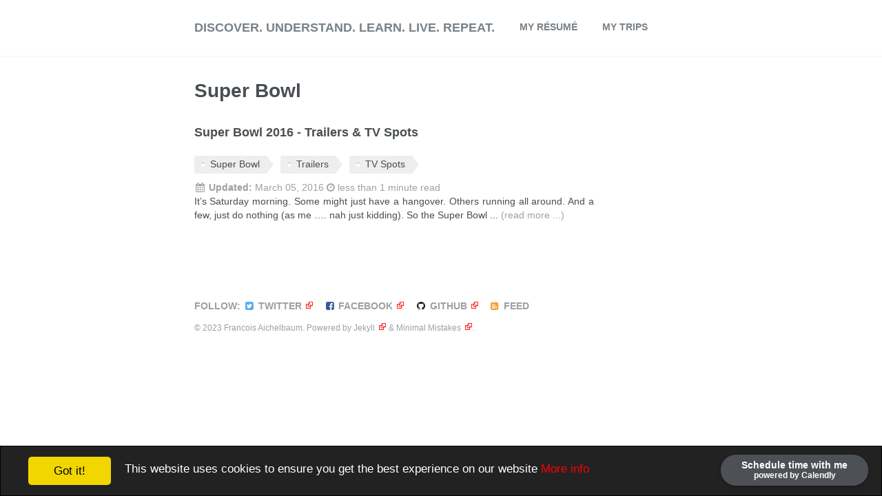

--- FILE ---
content_type: text/html; charset=utf-8
request_url: https://francois.aichelbaum.com/tags/super-bowl/
body_size: 2793
content:
<!doctype html><html lang="en" class="no-js"><head><meta charset="utf-8"><link href="https://francois.aichelbaum.com/atom.xml" type="application/atom+xml" rel="alternate" title="Discover. Understand. Learn. Live. Repeat. Feed"><link rel="preload" href="/images/banner-1024x240.jpg" as="image"> <!-- http://t.co/dKP3o1e --><meta name="HandheldFriendly" content="True"><meta name="MobileOptimized" content="320"><meta name="viewport" content="width=device-width, initial-scale=1.0"><meta name="verification" content="52cf97d708bef4c37636427cc1241814" /> <script> document.documentElement.className = document.documentElement.className.replace(/\bno-js\b/g, '') + ' js '; </script><link rel="shortcut icon" type="image/x-icon" href="/favicon.ico?"><link rel="preload" as="icon" type="image/x-icon" href="/favicon.ico"><link rel="preload" as="style" href="/assets/css/custom.css"><meta http-equiv="cleartype" content="on"> <!-- For all browsers --><link rel="stylesheet" href="assets/site-f0ae51fa1b94b61a9fb9caa17283ac3d.css" media="screen"> <!-- Begin Jekyll SEO tag v2.7.1 --><title>Super Bowl | Discover. Understand. Learn. Live. Repeat.</title><meta name="generator" content="Jekyll v4.2.2" /><meta property="og:title" content="Super Bowl" /><meta name="author" content="Francois Aichelbaum" /><meta property="og:locale" content="en" /><meta name="description" content="I’m Francois Aichelbaum: Life lover, grumpy, techy, traveler. Topics may be about tech, food, trips, media … and do not reflect any of my employers. Do you want to discuss about any of those ? Feel free to reach out." /><meta property="og:description" content="I’m Francois Aichelbaum: Life lover, grumpy, techy, traveler. Topics may be about tech, food, trips, media … and do not reflect any of my employers. Do you want to discuss about any of those ? Feel free to reach out." /><link rel="canonical" href="https://francois.aichelbaum.com/tags/super-bowl/" /><meta property="og:url" content="https://francois.aichelbaum.com/tags/super-bowl/" /><meta property="og:site_name" content="Discover. Understand. Learn. Live. Repeat." /><meta name="twitter:card" content="summary" /><meta property="twitter:title" content="Super Bowl" /><meta name="twitter:site" content="@faichelbaum" /><meta name="twitter:creator" content="@faichelbaum" /><meta property="fb:app_id" content="1292866797408777" /><meta name="google-site-verification" content="4H6YwYgZ2jYFvVnPQmzreN4_-h4na735_VsnXkn63us" /> <script type="application/ld+json"> {"description":"I’m Francois Aichelbaum: Life lover, grumpy, techy, traveler. Topics may be about tech, food, trips, media … and do not reflect any of my employers. Do you want to discuss about any of those ? Feel free to reach out.","author":{"@type":"Person","name":"Francois Aichelbaum"},"@type":"WebPage","url":"https://francois.aichelbaum.com/tags/super-bowl/","headline":"Super Bowl","@context":"https://schema.org"}</script> <!-- End Jekyll SEO tag --> <!-- start custom head snippets --> <!-- insert favicons. use http://realfavicongenerator.net/ --> <!-- end custom head snippets --></head><body> <!--[if lt IE 9]><div class="notice--danger align-center" style="margin: 0;">You are using an <strong>outdated</strong> browser. Please <a href="http://browsehappy.com/">upgrade your browser</a> to improve your experience.</div><![endif]--><div class="masthead"><div class="masthead__inner-wrap"><div class="masthead__menu"><nav id="site-nav" class="greedy-nav"> <button><div class="navicon"></div></button><ul class="visible-links"><li class="masthead__menu-item masthead__menu-item--lg"><a href="https://francois.aichelbaum.com/">Discover. Understand. Learn. Live. Repeat.</a></li><li class="masthead__menu-item"><a href="https://francois.aichelbaum.com/my-resume/">My Résumé</a></li><li class="masthead__menu-item"><a href="https://francois.aichelbaum.com/my-trips/">My trips</a></li></ul><ul class="hidden-links hidden"></ul></nav></div></div></div><div id="main" role="main"><div class="archive"><h1 class="page__title">Super Bowl</h1><div class="list__item"> <a href="https://francois.aichelbaum.com/2016/03/05/super-bowl-2016-trailers-tv-spots"><article class="archive__item" itemscope itemtype="http://schema.org/CreativeWork"><h2 class="archive__item-title" itemprop="headline">Super Bowl 2016 - Trailers &amp; TV Spots</h2><p><ul class="tags"><li><a href="/tags/super-bowl/" class="tag">Super Bowl</a></li><li><a href="/tags/trailers/" class="tag">Trailers</a></li><li><a href="/tags/tv-spots/" class="tag">TV Spots</a></li></ul></p><p class="page__meta"><strong><i class="fa fa-fw fa-calendar" aria-hidden="true"></i> Updated:</strong> <time datetime="2016-03-05T11:42:23+01:00">March 05, 2016</time> <i class="fa fa-clock-o" aria-hidden="true"></i> less than 1 minute read</p><p class="archive__item-excerpt" itemprop="description">It’s Saturday morning. Some might just have a hangover. Others running all around. And a few, just do nothing (as me …. nah just kidding). So the Super Bowl ... <a href="https://francois.aichelbaum.com/2016/03/05/super-bowl-2016-trailers-tv-spots"> <span class='readmore'>(read more ...)</span></a></p></article></a></div></div></div><div class="page__footer"><footer><div class="page__footer-follow"><ul class="social-icons"><li><strong>Follow:</strong></li><li><a href="https://twitter.com/faichelbaum"><i class="fa fa-fw fa-twitter-square" aria-hidden="true"></i> Twitter</a></li><li><a href="https://facebook.com/francois.aichelbaum"><i class="fa fa-fw fa-facebook-square" aria-hidden="true"></i> Facebook</a></li><li><a href="http://github.com/faichelbaum"><i class="fa fa-fw fa-github" aria-hidden="true"></i> GitHub</a></li><li><a href="https://francois.aichelbaum.com/atom.xml"><i class="fa fa-fw fa-rss-square" aria-hidden="true"></i> Feed</a></li></ul></div><div class="page__footer-copyright">&copy; 2023 Francois Aichelbaum. Powered by <a href="http://jekyllrb.com" rel="nofollow">Jekyll</a> &amp; <a href="https://mademistakes.com/work/minimal-mistakes-jekyll-theme/" rel="nofollow">Minimal Mistakes</a>.</div><!-- Calendly badge widget begin --><link href="https://assets.calendly.com/assets/external/widget.css" rel="stylesheet"> <script src="https://assets.calendly.com/assets/external/widget.js" type="text/javascript"></script> <script type="text/javascript">Calendly.initBadgeWidget({ url: 'https://calendly.com/francois-aichelbaum?hide_landing_page_details=1&primary_color=ff0000', text: 'Schedule time with me', color: '#4d5055', textColor: '#ffffff', branding: true });</script> <!-- Calendly badge widget end --> <script> <!-- (function(i,s,o,g,r,a,m){i['GoogleAnalyticsObject']=r;i[r]=i[r]||function(){ (i[r].q=i[r].q||[]).push(arguments)},i[r].l=1*new Date();a=s.createElement(o), m=s.getElementsByTagName(o)[0];a.async=1;a.src=g;m.parentNode.insertBefore(a,m) })(window,document,'script','https://www.google-analytics.com/analytics.js','ga'); ga('create', 'UA-75371630-1', 'auto'); ga('send', 'pageview'); --//> </script></footer></div><script type="text/javascript"> (function(d, t) { var g = d.createElement(t), s = d.getElementsByTagName(t)[0]; g.async = true; g.src = 'https://francois.aichelbaum.com/assets/js/main.min.js'; g.onload = g.onreadystatechange = function() { var rs = this.readyState; if (rs && rs != 'complete' && rs != 'loaded') return; }; s.parentNode.insertBefore(g, s); }(document, 'script')); </script> <!-- start custom footer snippets --> <!-- end custom footer snippets --></body></html>


--- FILE ---
content_type: text/css
request_url: https://francois.aichelbaum.com/assets/site-f0ae51fa1b94b61a9fb9caa17283ac3d.css
body_size: 29423
content:
@charset "UTF-8";a:focus{outline:thin dotted #f89406;outline:5px auto #f89406;outline-offset:-2px}*,*:before,*:after{-moz-box-sizing:border-box;-webkit-box-sizing:border-box;box-sizing:border-box}html{box-sizing:border-box;background-color:#fff;font-size:16px;-webkit-text-size-adjust:100%;-ms-text-size-adjust:100%}@media(min-width:48em){html{font-size:18px}}body{margin:0}::selection{color:#fff;background:#000}article,aside,details,figcaption,figure,footer,header,hgroup,main,nav,section{display:block}audio,canvas,video{display:inline-block;*display:inline;*zoom:1}audio:not([controls]){display:none}a{color:red}a:hover,a:active{outline:0}sub,sup{position:relative;font-size:75%;line-height:0;vertical-align:baseline}sup{top:-0.5em}sub{bottom:-0.25em}img{max-width:100%;width:auto\9;height:auto;vertical-align:middle;border:0;-ms-interpolation-mode:bicubic}#map_canvas img,.google-maps img{max-width:none}button,input,select,textarea{margin:0;font-size:100%;vertical-align:middle}button,input{*overflow:visible;line-height:normal}button::-moz-focus-inner,input::-moz-focus-inner{padding:0;border:0}button,html input[type="button"],input[type="reset"],input[type="submit"]{-webkit-appearance:button;cursor:pointer}label,select,button,input[type="button"],input[type="reset"],input[type="submit"],input[type="radio"],input[type="checkbox"]{cursor:pointer}input[type="search"]{box-sizing:content-box;-webkit-appearance:textfield}input[type="search"]::-webkit-search-decoration,input[type="search"]::-webkit-search-cancel-button{-webkit-appearance:none}textarea{overflow:auto;vertical-align:top}body{margin:0;padding:0;color:#494e52;font-family:-apple-system,".SFNSText-Regular","San Francisco","Roboto","Segoe UI","Helvetica Neue","Lucida Grande",Arial,sans-serif;line-height:1.5}body.overflow--hidden{overflow:hidden}h1,h2,h3,h4,h5,h6{margin:2em 0 .5em;line-height:1.2;font-family:-apple-system,".SFNSText-Regular","San Francisco","Roboto","Segoe UI","Helvetica Neue","Lucida Grande",Arial,sans-serif;font-weight:bold}h1{margin-top:0;font-size:1.563em}h2{font-size:1.25em}h3{font-size:1em}h4{font-size:.75em}h5{font-size:.75em}h6{font-size:.75em}small,.small{font-size:.75em}p{margin-bottom:1.3em}u,ins{text-decoration:none;border-bottom:1px solid #494e52}u a,ins a{color:inherit}del a{color:inherit}p,pre,blockquote,ul,ol,dl,figure,table,fieldset{orphans:3;widows:3}abbr[title],abbr[data-original-title]{text-decoration:none;cursor:help;border-bottom:1px dotted #494e52}blockquote{margin:2em 1em 2em 0;padding-left:1em;padding-right:1em;font-style:italic;border-left:.25em solid #7a8288}blockquote cite{font-style:italic}blockquote cite:before{content:"\2014";padding-right:5px}a:hover,a:active{outline:0}tt,code,kbd,samp,pre{font-family:Monaco,Consolas,"Lucida Console",monospace}pre{overflow-x:auto}p>code,a>code,li>code,figcaption>code,td>code{padding-top:.1rem;padding-bottom:.1rem;font-size:.75em;background:#fafafa;border:1px solid #f2f3f3;border-radius:4px;box-shadow:0 1px 1px rgba(0,0,0,0.125)}p>code:before,p>code:after,a>code:before,a>code:after,li>code:before,li>code:after,figcaption>code:before,figcaption>code:after,td>code:before,td>code:after{letter-spacing:-0.2em;content:"\00a0"}hr{display:block;margin:1em 0;border:0;border-top:1px solid #f2f3f3}ul li,ol li{margin-bottom:.5em}li ul,li ol{margin-top:.5em}figure{display:flex;justify-content:space-between;align-items:flex-start;flex-wrap:wrap;margin:2em 0}figure img,figure iframe,figure .fluid-width-video-wrapper{margin-bottom:1em}figure img{width:100%;border-radius:4px;transition:all .2s ease-in-out}figure>a{display:block}@media(min-width:37.5em){figure.half>a,figure.half>img{width:calc(50% - 0.5em)}}figure.half figcaption{width:100%}@media(min-width:37.5em){figure.third>a,figure.third>img{width:calc(33.3333% - 0.5em)}}figure.third figcaption{width:100%}figcaption{margin-bottom:.5em;color:#777a7d;font-family:Georgia,Times,serif;font-size:.75em}figcaption a{color:inherit;text-decoration:none;border-bottom:1px solid #bdc1c4;transition:all .2s ease-in-out}figcaption a:hover{color:#000;border-bottom-color:#000}svg:not(:root){overflow:hidden}nav ul{margin:0;padding:0}nav li{list-style:none}nav a{text-decoration:none}nav ul li,nav ol li{margin-bottom:0}nav li ul,nav li ol{margin-top:0}b,i,strong,em,blockquote,p,q,span,figure,img,h1,h2,header,input,a,tr,td,form button,input[type="submit"],.btn,#goog-wm-sb,.highlight,.archive__item-teaser{transition:all .2s ease-in-out}.hidden{display:none;visibility:hidden}.load{display:none}.transparent{opacity:0}.visually-hidden,.screen-reader-text,.screen-reader-text span,.screen-reader-shortcut{position:absolute !important;clip:rect(1px,1px,1px,1px);height:1px !important;width:1px !important;border:0 !important;overflow:hidden}body:hover .visually-hidden a,body:hover .visually-hidden input,body:hover .visually-hidden button{display:none !important}.screen-reader-text:focus,.screen-reader-shortcut:focus{clip:auto !important;height:auto !important;width:auto !important;display:block;font-size:1em;font-weight:bold;padding:15px 23px 14px;background:#fff;z-index:100000;text-decoration:none;box-shadow:0 0 2px 2px rgba(0,0,0,0.6)}.skip-link{position:fixed;z-index:20;margin:0;font-family:-apple-system,".SFNSText-Regular","San Francisco","Roboto","Segoe UI","Helvetica Neue","Lucida Grande",Arial,sans-serif;white-space:nowrap}.skip-link li{height:0;width:0;list-style:none}.text-left{text-align:left}.text-center{text-align:center}.text-right{text-align:right}.text-justify{text-align:justify}.text-nowrap{white-space:nowrap}.cf{clear:both}.wrapper{max-width:1024px;margin-left:auto;margin-right:auto}.wrapper:after{content:" ";display:block;clear:both}.align-left{display:block;margin-left:auto;margin-right:auto}@media(min-width:37.5em){.align-left{float:left;margin-right:1em}}.align-right{display:block;margin-left:auto;margin-right:auto}@media(min-width:37.5em){.align-right{float:right;margin-left:1em}}.align-center{display:block;margin-left:auto;margin-right:auto}@media(min-width:64em){.full{margin-right:-19.49153% !important}}.icon{display:inline-block;fill:currentColor;width:1em;height:1.1em;line-height:1;position:relative;top:-0.1em;vertical-align:middle}.social-icons .fa{color:#000}.social-icons .fa-behance,.social-icons .fa-behance-square{color:#1769ff}.social-icons .fa-dribbble{color:#ea4c89}.social-icons .fa-facebook,.social-icons .fa-facebook-square{color:#3b5998}.social-icons .fa-twitter,.social-icons .fa-twitter-square{color:#55acee}.social-icons .fa-flickr{color:#ff0084}.social-icons .fa-foursquare{color:#0072b1}.social-icons .fa-github,.social-icons .fa-github-alt,.social-icons .fa-github-square{color:#171516}.social-icons .fa-google-plus,.social-icons .fa-google-plus-square{color:#dd4b39}.social-icons .fa-instagram{color:#517fa4}.social-icons .fa-lastfm,.social-icons .fa-lastfm-square{color:#d51007}.social-icons .fa-linkedin,.social-icons .fa-linkedin-square{color:#007bb6}.social-icons .fa-pinterest,.social-icons .fa-pinterest-p,.social-icons .fa-pinterest-square{color:#cb2027}.social-icons .fa-rss,.social-icons .fa-rss-square{color:#fa9b39}.social-icons .fa-soundcloud{color:#f30}.social-icons .fa-stack-exchange,.social-icons .fa-stack-overflow{color:#fe7a15}.social-icons .fa-tumblr,.social-icons .fa-tumblr-square{color:#32506d}.social-icons .fa-twitter,.social-icons .fa-twitter-square{color:#55acee}.social-icons .fa-vimeo,.social-icons .fa-vimeo-square{color:#1ab7ea}.social-icons .fa-vine{color:#00bf8f}.social-icons .fa-youtube,.social-icons .fa-youtube-square,.social-icons .fa-youtube-play{color:#b00}.social-icons .fa-xing,.social-icons .fa-xing-square{color:#006567}.navicon{position:relative;width:28px;height:4px;background:#fff;margin:auto;transition:.3s}.navicon:before,.navicon:after{content:"";position:absolute;left:0;width:28px;height:4px;background:#fff;transition:.3s}.navicon:before{top:-8px}.navicon:after{bottom:-8px}.close .navicon{background:transparent}.close .navicon:before,.close .navicon:after{transform-origin:50% 50%;top:0;width:28px}.close .navicon:before{transform:rotate3d(0,0,1,45deg)}.close .navicon:after{transform:rotate3d(0,0,1,-45deg)}@media(min-width:64em){.sticky{clear:both;position:-webkit-sticky;position:sticky;top:2em}.sticky::after{clear:both;content:"";display:table}.sticky>*{display:block}}.well{min-height:20px;padding:19px;margin-bottom:20px;background-color:#f5f5f5;border:1px solid #e3e3e3;border-radius:4px;box-shadow:inset 0 1px 1px rgba(0,0,0,0.05)}.footnote{color:#9ba1a6;text-decoration:none}.footnotes{color:#9ba1a6}.footnotes ol,.footnotes li,.footnotes p{margin-bottom:0;font-size:.75em}a.reversefootnote{color:#7a8288;text-decoration:none}a.reversefootnote:hover{text-decoration:underline}@keyframes intro{0%{opacity:0}100%{opacity:1}}table{margin-bottom:1em;width:100%;font-family:-apple-system,".SFNSText-Regular","San Francisco","Roboto","Segoe UI","Helvetica Neue","Lucida Grande",Arial,sans-serif;font-size:.75em;border-collapse:collapse;border:1px solid #bdc1c4}table+table{margin-top:1em}thead{background-color:#f2f3f3;border-bottom:1px solid #bdc1c4}th{padding:.5em;font-weight:bold;text-align:left;border-right:1px solid #bdc1c4}td{padding:.5em;border-bottom:1px solid #bdc1c4;border-right:1px solid #bdc1c4}tr,td,th{vertical-align:middle}.btn,#goog-wm-sb{display:inline-block;margin-bottom:.25em;padding:.5em 1em;color:#fff !important;font-family:-apple-system,".SFNSText-Regular","San Francisco","Roboto","Segoe UI","Helvetica Neue","Lucida Grande",Arial,sans-serif;font-size:.75em;font-weight:bold;text-align:center;text-decoration:none;background-color:#7a8288;border:0 !important;border-radius:4px;cursor:pointer}.btn:hover,#goog-wm-sb:hover{background-color:#333}.btn .icon,#goog-wm-sb .icon{margin-right:.5em}.btn .icon+.hidden,#goog-wm-sb .icon+.hidden{margin-left:-0.5em}.btn--block{display:block;width:100%}.btn--block+.btn--block{margin-top:.25em}.btn--inverse{color:#7a8288 !important;border:1px solid #bdc1c4 !important;background-color:#fff}.btn--inverse:hover{color:#fff !important;border-color:#7a8288}.btn--light-outline{border:1px solid #fff !important;background-color:transparent}.btn--info{background-color:#52adc8}.btn--info:hover{background-color:#428aa0}.btn--warning{background-color:#f89406}.btn--warning:hover{background-color:#c67605}.btn--success{background-color:#62c462}.btn--success:hover{background-color:#4e9d4e}.btn--danger{background-color:#ee5f5b}.btn--danger:hover{background-color:#be4c49}.btn--disabled{pointer-events:none;cursor:not-allowed;filter:alpha(opacity=65);-webkit-box-shadow:none;box-shadow:none;opacity:.65}.btn--facebook{background-color:#3b5998}.btn--facebook:hover{background-color:#2f477a}.btn--twitter{background-color:#55acee}.btn--twitter:hover{background-color:#448abe}.btn--google-plus{background-color:#dd4b39}.btn--google-plus:hover{background-color:#b13c2e}.btn--linkedin{background-color:#007bb6}.btn--linkedin:hover{background-color:#006292}.btn--x-large{font-size:1.25em}.btn--large{font-size:1em}.btn--small{font-size:.6875em}.notice{margin:2em 0 !important;padding:1em;font-family:-apple-system,".SFNSText-Regular","San Francisco","Roboto","Segoe UI","Helvetica Neue","Lucida Grande",Arial,sans-serif;font-size:.75em !important;text-indent:initial;background-color:#f8f9f9;border-radius:4px;box-shadow:0 1px 1px rgba(189,193,196,0.25)}.notice h4{margin-top:0 !important;margin-bottom:.75em}.page__content .notice h4{margin-bottom:0;font-size:1em}.notice p:last-child{margin-bottom:0 !important}.notice h4+p{margin-top:0;padding-top:0}.notice a{color:#bdc1c4}.notice a:hover{color:#717476}.notice code{background-color:#fcfcfc}.notice ul:last-child{margin-bottom:0}.notice--primary{margin:2em 0 !important;padding:1em;font-family:-apple-system,".SFNSText-Regular","San Francisco","Roboto","Segoe UI","Helvetica Neue","Lucida Grande",Arial,sans-serif;font-size:.75em !important;text-indent:initial;background-color:#f2f3f3;border-radius:4px;box-shadow:0 1px 1px rgba(122,130,136,0.25)}.notice--primary h4{margin-top:0 !important;margin-bottom:.75em}.page__content .notice--primary h4{margin-bottom:0;font-size:1em}.notice--primary p:last-child{margin-bottom:0 !important}.notice--primary h4+p{margin-top:0;padding-top:0}.notice--primary a{color:#7a8288}.notice--primary a:hover{color:#494e52}.notice--primary code{background-color:#f8f9f9}.notice--primary ul:last-child{margin-bottom:0}.notice--info{margin:2em 0 !important;padding:1em;font-family:-apple-system,".SFNSText-Regular","San Francisco","Roboto","Segoe UI","Helvetica Neue","Lucida Grande",Arial,sans-serif;font-size:.75em !important;text-indent:initial;background-color:#eef7fa;border-radius:4px;box-shadow:0 1px 1px rgba(82,173,200,0.25)}.notice--info h4{margin-top:0 !important;margin-bottom:.75em}.page__content .notice--info h4{margin-bottom:0;font-size:1em}.notice--info p:last-child{margin-bottom:0 !important}.notice--info h4+p{margin-top:0;padding-top:0}.notice--info a{color:#52adc8}.notice--info a:hover{color:#316878}.notice--info code{background-color:#f6fbfc}.notice--info ul:last-child{margin-bottom:0}.notice--warning{margin:2em 0 !important;padding:1em;font-family:-apple-system,".SFNSText-Regular","San Francisco","Roboto","Segoe UI","Helvetica Neue","Lucida Grande",Arial,sans-serif;font-size:.75em !important;text-indent:initial;background-color:#fef4e6;border-radius:4px;box-shadow:0 1px 1px rgba(248,148,6,0.25)}.notice--warning h4{margin-top:0 !important;margin-bottom:.75em}.page__content .notice--warning h4{margin-bottom:0;font-size:1em}.notice--warning p:last-child{margin-bottom:0 !important}.notice--warning h4+p{margin-top:0;padding-top:0}.notice--warning a{color:#f89406}.notice--warning a:hover{color:#955904}.notice--warning code{background-color:#fffaf3}.notice--warning ul:last-child{margin-bottom:0}.notice--success{margin:2em 0 !important;padding:1em;font-family:-apple-system,".SFNSText-Regular","San Francisco","Roboto","Segoe UI","Helvetica Neue","Lucida Grande",Arial,sans-serif;font-size:.75em !important;text-indent:initial;background-color:#eff9ef;border-radius:4px;box-shadow:0 1px 1px rgba(98,196,98,0.25)}.notice--success h4{margin-top:0 !important;margin-bottom:.75em}.page__content .notice--success h4{margin-bottom:0;font-size:1em}.notice--success p:last-child{margin-bottom:0 !important}.notice--success h4+p{margin-top:0;padding-top:0}.notice--success a{color:#62c462}.notice--success a:hover{color:#3b763b}.notice--success code{background-color:#f7fcf7}.notice--success ul:last-child{margin-bottom:0}.notice--danger{margin:2em 0 !important;padding:1em;font-family:-apple-system,".SFNSText-Regular","San Francisco","Roboto","Segoe UI","Helvetica Neue","Lucida Grande",Arial,sans-serif;font-size:.75em !important;text-indent:initial;background-color:#fdefef;border-radius:4px;box-shadow:0 1px 1px rgba(238,95,91,0.25)}.notice--danger h4{margin-top:0 !important;margin-bottom:.75em}.page__content .notice--danger h4{margin-bottom:0;font-size:1em}.notice--danger p:last-child{margin-bottom:0 !important}.notice--danger h4+p{margin-top:0;padding-top:0}.notice--danger a{color:#ee5f5b}.notice--danger a:hover{color:#8f3937}.notice--danger code{background-color:#fef7f7}.notice--danger ul:last-child{margin-bottom:0}.masthead{position:relative;border-bottom:1px solid #f2f3f3;animation:intro .3s both;animation-delay:.15s;z-index:20}.masthead__inner-wrap{max-width:1024px;margin-left:auto;margin-right:auto;clear:both;padding:1em 1em 1em;font-family:-apple-system,".SFNSText-Regular","San Francisco","Roboto","Segoe UI","Helvetica Neue","Lucida Grande",Arial,sans-serif;font-weight:700;text-transform:uppercase}.masthead__inner-wrap:after{content:" ";display:block;clear:both}.masthead__inner-wrap::after{clear:both;content:"";display:table}@media(min-width:80em){.masthead__inner-wrap{max-width:1280px}}.masthead__inner-wrap nav{z-index:10}.masthead__inner-wrap a{text-decoration:none}@media(min-width:64em){.masthead__menu{padding-left:21.18644%}}.masthead__menu ul{margin:0;padding:0;clear:both;list-style-type:none}.masthead__menu-item{display:block;list-style-type:none;font-size:.75em;white-space:nowrap}.masthead__menu-item--lg{font-size:1em}.breadcrumbs{max-width:1024px;margin-left:auto;margin-right:auto;clear:both;margin:0 auto;padding-left:2em;padding-right:2em;font-family:-apple-system,".SFNSText-Regular","San Francisco","Roboto","Segoe UI","Helvetica Neue","Lucida Grande",Arial,sans-serif;animation:intro .3s both;animation-delay:.30s}.breadcrumbs:after{content:" ";display:block;clear:both}.breadcrumbs::after{clear:both;content:"";display:table}@media(min-width:64em){.breadcrumbs{padding-left:1em;padding-right:1em}}@media(min-width:80em){.breadcrumbs{max-width:1280px}}.breadcrumbs ol{padding:0;list-style:none;font-size:.75em}@media(min-width:64em){.breadcrumbs ol{width:83.05085%;float:right;margin-right:0}}@media(min-width:80em){.breadcrumbs ol{padding-left:4.23729%}}.breadcrumbs li{display:inline}.breadcrumbs .current{font-weight:bold}.pagination{clear:both;width:100%;float:left;margin-left:0;margin-right:0;clear:both;margin-top:1em;padding-top:1em}.pagination::after{clear:both;content:"";display:table}.pagination ul{margin:0;padding:0;list-style-type:none;font-family:-apple-system,".SFNSText-Regular","San Francisco","Roboto","Segoe UI","Helvetica Neue","Lucida Grande",Arial,sans-serif}.pagination li{display:block;float:left;margin-left:-1px}.pagination li a{margin-bottom:.25em;padding:.5em 1em;font-family:-apple-system,".SFNSText-Regular","San Francisco","Roboto","Segoe UI","Helvetica Neue","Lucida Grande",Arial,sans-serif;font-size:14px;font-weight:bold;line-height:1.5;text-align:center;text-decoration:none;color:#9ba1a6;border:1px solid #bdc1c4;border-radius:0}.pagination li a:hover{color:#3e8296}.pagination li a.current{color:#fff;background:#7a8288}.pagination li a.disabled{color:#bdc1c4;pointer-events:none;cursor:not-allowed}.pagination li:first-child{margin-left:0}.pagination li:first-child a{border-top-left-radius:4px;border-bottom-left-radius:4px}.pagination li:last-child a{border-top-right-radius:4px;border-bottom-right-radius:4px}.pagination--pager{display:block;padding:1em 2em;float:left;width:50%;font-family:-apple-system,".SFNSText-Regular","San Francisco","Roboto","Segoe UI","Helvetica Neue","Lucida Grande",Arial,sans-serif;font-size:1em;font-weight:bold;text-align:center;text-decoration:none;color:#9ba1a6;border:1px solid #bdc1c4;border-radius:4px}.pagination--pager:hover{color:#3e8296}.pagination--pager:first-child{border-top-right-radius:0;border-bottom-right-radius:0}.pagination--pager:last-child{margin-left:-1px;border-top-left-radius:0;border-bottom-left-radius:0}.pagination--pager.disabled{color:#bdc1c4;pointer-events:none;cursor:not-allowed}.page__content+.pagination,.page__meta+.pagination,.page__share+.pagination,.page__comments+.pagination{margin-top:2em;padding-top:2em;border-top:1px solid #f2f3f3}.greedy-nav{position:relative;min-width:250px;background:#fff}.greedy-nav a{display:block;margin:0 1rem;padding:.5rem 0;color:#7a8288;text-decoration:none}.greedy-nav a:hover{color:#5c6266}.greedy-nav button{position:absolute;height:100%;right:0;padding:0 .5rem;border:0;outline:0;background-color:#7a8288;color:#fff;cursor:pointer}.greedy-nav .visible-links{display:table}.greedy-nav .visible-links li{display:table-cell;vertical-align:middle}.greedy-nav .visible-links li:first-child{font-weight:bold}.greedy-nav .visible-links li:first-child a{margin-left:0}.greedy-nav .visible-links li:last-child a{margin-right:0}.greedy-nav .visible-links a{position:relative}.greedy-nav .visible-links a:before{content:"";position:absolute;bottom:0;height:4px;background:#bdc1c4;width:0;transition:all .2s ease-in-out}.greedy-nav .visible-links a:hover:before{width:100%}.greedy-nav .hidden-links{position:absolute;top:100%;right:0;margin-top:15px;padding:5px;border:1px solid #f2f3f3;border-radius:4px;background:#fff;box-shadow:0 0 10px rgba(0,0,0,0.25)}.greedy-nav .hidden-links a{margin:0;padding:10px 20px;font-size:1em}.greedy-nav .hidden-links a:hover{color:#5c6266;background:#dee0e1}.greedy-nav .hidden-links:before{content:"";position:absolute;top:-11px;right:10px;width:0;border-style:solid;border-width:0 10px 10px;border-color:#f2f3f3 transparent;display:block;z-index:0}.greedy-nav .hidden-links:after{content:"";position:absolute;top:-10px;right:10px;width:0;border-style:solid;border-width:0 10px 10px;border-color:#fff transparent;display:block;z-index:1}.greedy-nav .hidden-links li{display:block;border-bottom:1px solid #f2f3f3}.greedy-nav .hidden-links li:last-child{border-bottom:0}.nav__list{font-size:1.25rem}.nav__list ul{margin-bottom:1em}.nav__list a{display:block;padding:.125em 0;color:inherit}.nav__list a:hover{text-decoration:underline}.nav__list .active{margin-left:-0.5em;padding-left:.5em;padding-right:.5em;color:#fff;font-weight:bold;background:#7a8288;border-radius:4px}.nav__list .active:hover{color:#fff}.nav__title{margin:0;padding:.5rem 1rem;font-family:-apple-system,".SFNSText-Regular","San Francisco","Roboto","Segoe UI","Helvetica Neue","Lucida Grande",Arial,sans-serif;font-size:1em;font-weight:bold}.nav__sub-title{display:block;margin:.5rem 0;padding:.5rem 0;font-family:-apple-system,".SFNSText-Regular","San Francisco","Roboto","Segoe UI","Helvetica Neue","Lucida Grande",Arial,sans-serif;font-size:.75em;font-weight:bold;text-transform:uppercase;border-bottom:1px solid #f2f3f3}.toc{font-family:-apple-system,".SFNSText-Regular","San Francisco","Roboto","Segoe UI","Helvetica Neue","Lucida Grande",Arial,sans-serif;color:#7a8288;text-transform:uppercase;letter-spacing:1px;background-color:#fff;border:1px solid #f2f3f3;border-radius:4px;box-shadow:0 1px 1px rgba(0,0,0,0.125)}.toc .nav__title{color:#fff;font-size:.75em;background:#7a8288;border-top-left-radius:4px;border-top-right-radius:4px}.toc__menu{margin:0;padding:0;width:100%;list-style:none;font-size:.8rem}.toc__menu a{display:block;padding:.5rem 1rem;color:#7a8288;font-size:.6875em;font-weight:bold;line-height:1.5;border-bottom:1px solid #f2f3f3}.toc__menu a:hover{color:#000;background:#f2f3f3}.toc__menu>li:last-child a{border-bottom:0}.toc__menu li ul>li a{padding-left:2rem;font-weight:normal}.toc__menu li>ul li{display:none}@media(min-width:48em){.toc__menu li>ul li{display:block}}.page__footer{max-width:1024px;margin-left:auto;margin-right:auto;clear:both;margin-top:3em;padding:0 1em 3em;color:#9ba1a6;animation:intro .3s both;animation-delay:.45s}.page__footer:after{content:" ";display:block;clear:both}.page__footer::after{clear:both;content:"";display:table}@media(min-width:80em){.page__footer{max-width:1280px}}.page__footer a{color:inherit;text-decoration:none}.page__footer a:hover{text-decoration:underline}.page__footer-copyright{font-family:-apple-system,".SFNSText-Regular","San Francisco","Roboto","Segoe UI","Helvetica Neue","Lucida Grande",Arial,sans-serif;font-size:.6875em}@media(min-width:64em){.page__footer-copyright{padding-left:21.18644%}}@media(min-width:64em){.page__footer-follow{padding-left:21.18644%}}.page__footer-follow ul{margin:0;padding:0;list-style-type:none}.page__footer-follow li{display:inline-block;padding-top:5px;padding-bottom:5px;font-family:-apple-system,".SFNSText-Regular","San Francisco","Roboto","Segoe UI","Helvetica Neue","Lucida Grande",Arial,sans-serif;font-size:.75em;text-transform:uppercase}.page__footer-follow li+li:before{content:"";padding-right:5px}.page__footer-follow a{padding-right:10px;font-weight:bold}div.highlighter-rouge,figure.highlight{position:relative;padding:0;border:1px solid #f2f3f3;border-radius:4px;background-color:#fafafa;box-shadow:0 1px 1px rgba(0,0,0,0.125)}div.highlighter-rouge:before,figure.highlight:before{position:absolute;top:0;right:0;padding:.5em;background-color:#f2f3f3;content:"\f121";font-family:"fontawesome" !important;font-size:.75em;line-height:1;text-transform:none;speak:none}div.highlighter-rouge .highlight,figure.highlight .highlight{margin:0;font-family:Monaco,Consolas,"Lucida Console",monospace;font-size:1em;line-height:1.8;overflow:auto}.highlight table td{padding:5px}.highlight table pre{margin:0}.highlight table{margin:0}.highlight .c{color:#93a1a1}.highlight .err{color:#c9c9c9}.highlight .g{color:#c9c9c9}.highlight .k{color:#859900}.highlight .l{color:#c9c9c9}.highlight .n{color:#c9c9c9}.highlight .o{color:#859900}.highlight .x{color:#cb4b16}.highlight .p{color:#c9c9c9}.highlight .cm{color:#93a1a1}.highlight .cp{color:#859900}.highlight .c1{color:#93a1a1}.highlight .cs{color:#859900}.highlight .gd{color:#2aa198}.highlight .ge{color:#c9c9c9;font-style:italic}.highlight .gr{color:#dc322f}.highlight .gh{color:#cb4b16}.highlight .gi{color:#859900}.highlight .go{color:#c9c9c9}.highlight .gp{color:#c9c9c9}.highlight .gs{color:#c9c9c9;font-weight:bold}.highlight .gu{color:#cb4b16}.highlight .gt{color:#c9c9c9}.highlight .kc{color:#cb4b16}.highlight .kd{color:#22b3eb}.highlight .kn{color:#859900}.highlight .kp{color:#859900}.highlight .kr{color:#22b3eb}.highlight .kt{color:#dc322f}.highlight .ld{color:#c9c9c9}.highlight .m{color:#2aa198}.highlight .s{color:#2aa198}.highlight .na{color:#c9c9c9}.highlight .nb{color:#b58900}.highlight .nc{color:#22b3eb}.highlight .no{color:#cb4b16}.highlight .nd{color:#22b3eb}.highlight .ni{color:#cb4b16}.highlight .ne{color:#cb4b16}.highlight .nf{color:#22b3eb}.highlight .nl{color:#c9c9c9}.highlight .nn{color:#c9c9c9}.highlight .nx{color:#c9c9c9}.highlight .py{color:#c9c9c9}.highlight .nt{color:#22b3eb}.highlight .nv{color:#22b3eb}.highlight .ow{color:#859900}.highlight .w{color:#c9c9c9}.highlight .mf{color:#2aa198}.highlight .mh{color:#2aa198}.highlight .mi{color:#2aa198}.highlight .mo{color:#2aa198}.highlight .sb{color:#93a1a1}.highlight .sc{color:#2aa198}.highlight .sd{color:#c9c9c9}.highlight .s2{color:#2aa198}.highlight .se{color:#cb4b16}.highlight .sh{color:#c9c9c9}.highlight .si{color:#2aa198}.highlight .sx{color:#2aa198}.highlight .sr{color:#dc322f}.highlight .s1{color:#2aa198}.highlight .ss{color:#2aa198}.highlight .bp{color:#22b3eb}.highlight .vc{color:#22b3eb}.highlight .vg{color:#22b3eb}.highlight .vi{color:#22b3eb}.highlight .il{color:#2aa198}.lineno-container>figure>pre{padding:0}.highlight pre.lineno{border:0;opacity:.6;filter:alpha(opacity=60)}.highlight .lineno{-webkit-touch-callout:none;-webkit-user-select:none;-khtml-user-select:none;-moz-user-select:none;-ms-user-select:none;user-select:none}.highlight .gutter{border-right:1px solid #ccc;font-weight:bolder;color:#fafafa}.highlight pre pre{border:0;margin-bottom:0}btnform{margin:0 0 5px 0}btnform fieldset{margin-bottom:5px;padding:0;border-width:0}btnform legend{display:block;width:100%;margin-bottom:10px;*margin-left:-7px;padding:0;color:#494e52;border:0;border-bottom:1px solid #ccc;white-space:normal}btnform p{margin-bottom:5px / 2}btnform ul{list-style-type:none;margin:0 0 5px 0;padding:0}btnform br{display:none}label,input,button,select,textarea{vertical-align:baseline;*vertical-align:middle}input,button,select,textarea{font-family:-apple-system,".SFNSText-Regular","San Francisco","Roboto","Segoe UI","Helvetica Neue","Lucida Grande",Arial,sans-serif;box-sizing:border-box}label{display:block;margin-bottom:10px / 8;font-weight:bold;color:#494e52;cursor:pointer}label input,label textarea,label select{display:block}input,textarea,select{display:inline-block;width:100%;padding:4px;margin-bottom:5px / 4;background-color:#fff;border:1px solid #ccc;color:#494e52}input:hover,textarea:hover,select:hover{border-color:#bdc1c4}.input-mini{width:60px}.input-small{width:90px}input[type="image"],input[type="checkbox"],input[type="radio"]{width:auto;height:auto;padding:0;margin:3px 0;*margin-top:0;line-height:normal;cursor:pointer;border-radius:0;border:0 \9}input[type="checkbox"],input[type="radio"]{box-sizing:border-box;padding:0;*width:13px;*height:13px}input[type="image"]{border:0;box-shadow:none}input[type="file"]{width:auto;padding:initial;line-height:initial;border:initial;background-color:transparent;background-color:initial;box-shadow:none}input[type="button"],input[type="reset"],input[type="submit"]{width:auto;height:auto;cursor:pointer;*overflow:visible}select,input[type="file"]{*margin-top:4px}select{width:auto;background-color:#fff}select[multiple],select[size]{height:auto}textarea{resize:vertical;height:auto;overflow:auto;vertical-align:top}input[type="hidden"]{display:none}.radio,.checkbox{padding-left:18px;font-weight:normal}.radio input[type="radio"],.checkbox input[type="checkbox"]{float:left;margin-left:-18px}.radio.inline,.checkbox.inline{display:inline-block;padding-top:5px;margin-bottom:0;vertical-align:middle}.radio.inline+.radio.inline,.checkbox.inline+.checkbox.inline{margin-left:10px}input[disabled],select[disabled],textarea[disabled],input[readonly],select[readonly],textarea[readonly]{opacity:.5;cursor:not-allowed}input:focus,textarea:focus{border-color:#7a8288;outline:0;outline:thin dotted \9}input[type="file"]:focus,input[type="radio"]:focus,input[type="checkbox"]:focus,select:focus{box-shadow:none}.help-block,.help-inline{color:#52adc8}.help-block{display:block;margin-bottom:1em;line-height:1em}.help-inline{display:inline-block;vertical-align:middle;padding-left:5px}.form-inline input,.form-inline textarea,.form-inline select{display:inline-block;margin-bottom:0}.form-inline label{display:inline-block}.form-inline .radio,.form-inline .checkbox,.form-inline .radio{padding-left:0;margin-bottom:0;vertical-align:middle}.form-inline .radio input[type="radio"],.form-inline .checkbox input[type="checkbox"]{float:left;margin-left:0;margin-right:3px}.form-search input,.form-search textarea,.form-search select{display:inline-block;margin-bottom:0}.form-search .search-query{padding-left:14px;padding-right:14px;margin-bottom:0;border-radius:14px}.form-search label{display:inline-block}.form-search .radio,.form-search .checkbox,.form-inline .radio{padding-left:0;margin-bottom:0;vertical-align:middle}.form-search .radio input[type="radio"],.form-search .checkbox input[type="checkbox"]{float:left;margin-left:0;margin-right:3px}#goog-fixurl ul{list-style:none;margin-left:0;padding-left:0}#goog-fixurl ul li{list-style-type:none}#goog-wm-qt{width:auto;margin-right:10px;margin-bottom:20px;padding:8px 20px;display:inline-block;font-size:.75em;background-color:#fff;color:#000;border-width:2px !important;border-style:solid !important;border-color:gray;border-radius:4px}#main{max-width:1024px;margin-left:auto;margin-right:auto;clear:both;margin-top:2em;padding-left:1em;padding-right:1em;animation:intro .3s both;animation-delay:.35s}#main:after{content:" ";display:block;clear:both}#main::after{clear:both;content:"";display:table}@media(min-width:80em){#main{max-width:1280px}}@media(min-width:64em){.page{width:83.05085%;float:right;margin-right:0;padding-left:4.23729%;padding-right:16.94915%}}.page .page__inner-wrap{clear:both;width:100%;float:left;margin-left:0;margin-right:0}.page .page__inner-wrap .page__content,.page .page__inner-wrap .page__meta,.page .page__inner-wrap .page__share{clear:both;width:100%;float:left;margin-left:0;margin-right:0}.page__title{margin-top:0;line-height:1}.page__title+.page__meta{margin-top:-0.5em}.page__lead{font-family:-apple-system,".SFNSText-Regular","San Francisco","Roboto","Segoe UI","Helvetica Neue","Lucida Grande",Arial,sans-serif;font-size:1.25em}.page__content p,.page__content li,.page__content dl{font-size:1em}.page__content p{margin:0 0 1.3em}.page__content a{text-decoration:none}.page__content a:hover{text-decoration:underline}.page__content a:hover img{box-shadow:0 0 10px rgba(0,0,0,0.25)}.page__content dt{margin-top:1em;font-family:-apple-system,".SFNSText-Regular","San Francisco","Roboto","Segoe UI","Helvetica Neue","Lucida Grande",Arial,sans-serif;font-weight:bold}.page__content dd{margin-left:1em;font-family:-apple-system,".SFNSText-Regular","San Francisco","Roboto","Segoe UI","Helvetica Neue","Lucida Grande",Arial,sans-serif;font-size:.75em}.page__content .small{font-size:.75em}.page__content blockquote+.small{margin-top:-1.5em;padding-left:1.25rem}.page__hero{position:relative;margin-bottom:2em;clear:both;animation:intro .3s both;animation-delay:.25s}.page__hero::after{clear:both;content:"";display:table}.page__hero--overlay{position:relative;margin-bottom:2em;padding:3em 0;clear:both;text-align:center;background-size:cover;background-repeat:no-repeat;background-position:center;animation:intro .3s both;animation-delay:.25s}.page__hero--overlay::after{clear:both;content:"";display:table}.page__hero--overlay .wrapper{padding-left:2em;padding-right:2em}.page__hero--overlay .page__title,.page__hero--overlay .page__meta,.page__hero--overlay .page__lead,.page__hero--overlay .btn,.page__hero--overlay #goog-wm-sb{color:#fff;text-shadow:1px 1px 4px rgba(0,0,0,0.5)}.page__hero--overlay .page__title{font-size:1.953em}@media(min-width:37.5em){.page__hero--overlay .page__title{font-size:2.441em}}.page__hero-image{width:100%;height:auto;-ms-interpolation-mode:bicubic}.page__hero-caption{position:absolute;bottom:0;right:0;margin:0 auto;padding:2px 5px;color:#fff;font-family:Georgia,Times,serif;font-size:.6875em;background:#000;text-align:right;z-index:5;opacity:.5;border-radius:4px 0 4px 0}@media(min-width:64em){.page__hero-caption{padding:5px 10px}}.page__hero-caption a{color:#fff;text-decoration:none}.page__share{margin-top:2em;padding-top:1em;border-top:1px solid #f2f3f3}@media(max-width:37.5em){.page__share .btn span,.page__share #goog-wm-sb span{border:0;clip:rect(0 0 0 0);height:1px;margin:-1px;overflow:hidden;padding:0;position:absolute;width:1px}}.page__share-title{margin-bottom:10px;font-size:.75em;text-transform:uppercase}.page__meta{margin-top:2em;color:#9ba1a6;font-family:-apple-system,".SFNSText-Regular","San Francisco","Roboto","Segoe UI","Helvetica Neue","Lucida Grande",Arial,sans-serif;font-size:.75em}.page__meta p{margin:0}.page__meta a{color:inherit}.page__meta-title{margin-bottom:10px;font-size:.75em;text-transform:uppercase}.page__taxonomy .sep{display:none}.page__taxonomy strong{margin-right:10px}.page__taxonomy-item{display:inline-block;margin-right:5px;margin-bottom:8px;padding:5px 10px;text-decoration:none;border:1px solid #bdc1c4;border-radius:4px}.page__taxonomy-item:hover{text-decoration:none;color:#3e8296}.page__comments{clear:both;width:100%;float:left;margin-left:0;margin-right:0}.page__comments-title{margin-top:2rem;margin-bottom:10px;padding-top:2rem;font-size:.75em;border-top:1px solid #f2f3f3;text-transform:uppercase}.page__related{margin-top:2em;padding-top:1em;border-top:1px solid #f2f3f3;clear:both;float:left}.page__related::after{clear:both;content:"";display:table}@media(min-width:64em){.page__related{margin-left:21.18644%}}.page__related a{color:inherit;text-decoration:none}.page__related-title{margin-bottom:10px;font-size:.75em;text-transform:uppercase}.archive{margin-bottom:2em}@media(min-width:48em){.archive{width:100%;float:left;margin-left:0;margin-right:0}}@media(min-width:64em){.archive{width:83.05085%;float:right;margin-right:0;padding-left:4.23729%}}.archive a{color:inherit;text-decoration:none}.archive__subtitle{margin:1.414em 0 0;padding-bottom:.5em;font-size:1em;color:#9ba1a6;border-bottom:1px solid #f2f3f3}.archive__subtitle+.list__item .archive__item-title{margin-top:.5em}.archive__item-title{margin-bottom:.25em;font-family:-apple-system,".SFNSText-Regular","San Francisco","Roboto","Segoe UI","Helvetica Neue","Lucida Grande",Arial,sans-serif;font-size:1em}.archive__item-excerpt{margin-top:0;font-size:.75em}.archive__item-excerpt+p{text-indent:0}.archive__item-teaser{border-radius:4px;overflow:hidden}.archive__item-teaser img{width:100%}a:hover .archive__item-teaser{box-shadow:0 0 10px rgba(0,0,0,0.25)}a:hover .archive__item-title{text-decoration:underline}@media(min-width:48em){.list__item{padding-right:200px}}@media(min-width:64em){.list__item{padding-right:300px}}@media(min-width:80em){.list__item{padding-right:400px}}.list__item .page__meta{margin:0 0 4px}.grid__item{margin-bottom:2em}.grid__item .page__meta{margin:0 0 4px}.grid__item .archive__item-title{margin-top:.5em;font-size:1em}.grid__item .archive__item-excerpt{display:none}@media(min-width:37.5em){.grid__item{width:48.97959%;float:left}.grid__item:nth-child(2n+1){margin-left:0;margin-right:-100%;clear:both;margin-left:0}.grid__item:nth-child(2n+2){margin-left:51.02041%;margin-right:-100%;clear:none}.grid__item .archive__item-teaser{max-height:200px}}@media(min-width:48em){.grid__item{margin-left:0;margin-right:0;width:23.46939%;float:left}.grid__item:nth-child(4n+1){margin-left:0;margin-right:-100%;clear:both;margin-left:0}.grid__item:nth-child(4n+2){margin-left:25.5102%;margin-right:-100%;clear:none}.grid__item:nth-child(4n+3){margin-left:51.02041%;margin-right:-100%;clear:none}.grid__item:nth-child(4n+4){margin-left:76.53061%;margin-right:-100%;clear:none}.grid__item .archive__item-teaser{max-height:120px}.grid__item .archive__item-excerpt{display:block;font-size:.75em}}.feature__wrapper{clear:both;margin-bottom:2em;border-bottom:1px solid #f2f3f3}.feature__wrapper::after{clear:both;content:"";display:table}.feature__item{margin-bottom:2em;font-size:1.25rem}@media(min-width:37.5em){.feature__item{margin-bottom:0;text-align:center;width:32.20339%;float:left}.feature__item:nth-child(3n+1){margin-left:0;margin-right:-100%;clear:both;margin-left:0}.feature__item:nth-child(3n+2){margin-left:33.89831%;margin-right:-100%;clear:none}.feature__item:nth-child(3n+3){margin-left:67.79661%;margin-right:-100%;clear:none}.feature__item .feature__item-teaser{max-height:200px;overflow:hidden}}.feature__item .archive__item-body{padding-left:.5em;padding-right:.5em}.feature__item--left{clear:both;width:100%;float:left;margin-left:0;margin-right:0;font-size:1.25rem}.feature__item--left .archive__item-teaser{margin-bottom:2em}@media(min-width:37.5em){.feature__item--left .archive__item-teaser{width:40.67797%;float:left;margin-right:1.69492%}.feature__item--left .archive__item-body{width:57.62712%;float:right;margin-right:0;padding-left:4.23729%;padding-right:8.47458%}}.feature__item--right{clear:both;width:100%;float:left;margin-left:0;margin-right:0;font-size:1.25rem}.feature__item--right .archive__item-teaser{margin-bottom:2em}@media(min-width:37.5em){.feature__item--right{text-align:right}.feature__item--right .archive__item-teaser{width:40.67797%;float:right;margin-left:1.69492%}.feature__item--right .archive__item-body{width:57.62712%;float:left;margin-left:0;padding-left:4.23729%;padding-right:8.47458%}}.feature__item--center{clear:both;width:100%;float:left;margin-left:0;margin-right:0;font-size:1.25rem}.feature__item--center .archive__item-teaser{margin-bottom:2em}@media(min-width:37.5em){.feature__item--center{text-align:center}.feature__item--center .archive__item-teaser{margin:0 auto;width:40.67797%}.feature__item--center .archive__item-body{margin:0 auto;width:57.62712%}}.sidebar{clear:both;margin-bottom:1em}.sidebar::after{clear:both;content:"";display:table}@media(min-width:64em){.sidebar{width:15.25424%;float:left;margin-right:1.69492%;opacity:.75;transition:opacity .2s ease-in-out}.sidebar:hover{opacity:1}}@media(min-width:80em){.sidebar{padding-right:0}}.sidebar h2,.sidebar h3,.sidebar h4,.sidebar h5,.sidebar h6{margin-bottom:0;font-family:-apple-system,".SFNSText-Regular","San Francisco","Roboto","Segoe UI","Helvetica Neue","Lucida Grande",Arial,sans-serif}.sidebar h3,.sidebar h4{font-size:1em}.sidebar p,.sidebar li{font-family:-apple-system,".SFNSText-Regular","San Francisco","Roboto","Segoe UI","Helvetica Neue","Lucida Grande",Arial,sans-serif;font-size:.75em;line-height:1.5}.sidebar img{margin:auto;width:100%}.sidebar__right{margin-bottom:1em}@media(min-width:64em){.sidebar__right{position:relative;float:right;width:200px;margin-left:2.54237%;z-index:10}}@media(min-width:80em){.sidebar__right{width:300px}}.author__avatar{display:table-cell;vertical-align:top;width:36px;height:36px}@media(min-width:64em){.author__avatar{display:block;width:auto;height:auto}}.author__avatar img{max-width:110px;border-radius:50%}@media(min-width:64em){.author__avatar img{padding:5px;border:1px solid #f2f3f3}}.author__content{display:table-cell;vertical-align:top;padding-left:15px;padding-right:25px;line-height:1}@media(min-width:64em){.author__content{display:block;width:100%;padding-left:0;padding-right:0}}.author__name{margin:0}@media(min-width:64em){.author__name{margin-top:10px;margin-bottom:10px}}.sidebar .author__name{font-family:-apple-system,".SFNSText-Regular","San Francisco","Roboto","Segoe UI","Helvetica Neue","Lucida Grande",Arial,sans-serif;font-size:1em}.author__bio{margin:0}@media(min-width:64em){.author__bio{margin-top:10px;margin-bottom:20px}}.author__urls-wrapper{position:relative;display:table-cell;vertical-align:middle;font-family:-apple-system,".SFNSText-Regular","San Francisco","Roboto","Segoe UI","Helvetica Neue","Lucida Grande",Arial,sans-serif;z-index:10;position:relative;cursor:pointer}.author__urls-wrapper li:last-child a{margin-bottom:0}@media(min-width:64em){.author__urls-wrapper{display:block}}.author__urls-wrapper button{margin-bottom:0}@media(min-width:64em){.author__urls-wrapper button{display:none}}.author__urls{display:none;position:absolute;right:0;margin-top:15px;padding:10px;list-style-type:none;border:1px solid #f2f3f3;border-radius:4px;background:#fff;z-index:-1;box-shadow:0 0 10px rgba(0,0,0,0.25)}@media(min-width:64em){.author__urls{display:block;position:relative;margin:0;padding:0;border:0;background:transparent;box-shadow:none}}.author__urls:before{display:block;content:"";position:absolute;top:-11px;left:calc(50% - 10px);width:0;border-style:solid;border-width:0 10px 10px;border-color:#f2f3f3 transparent;z-index:0}@media(min-width:64em){.author__urls:before{display:none}}.author__urls:after{display:block;content:"";position:absolute;top:-10px;left:calc(50% - 10px);width:0;border-style:solid;border-width:0 10px 10px;border-color:#fff transparent;z-index:1}@media(min-width:64em){.author__urls:after{display:none}}.author__urls li{white-space:nowrap}.author__urls a{display:block;margin-bottom:5px;padding-right:5px;padding-top:2px;padding-bottom:2px;color:inherit;font-size:1em;text-decoration:none}.author__urls a:hover{text-decoration:underline}/*!
 *  Font Awesome 4.6.1 by @davegandy - http://fontawesome.io - @fontawesome
 *  License - http://fontawesome.io/license (Font: SIL OFL 1.1, CSS: MIT License)
 */@font-face{font-family:'FontAwesome';src:url("../fonts/fontawesome-webfont.eot?v=4.6.1");src:url("../fonts/fontawesome-webfont.eot?#iefix&v=4.6.1") format("embedded-opentype"),url("../fonts/fontawesome-webfont.woff2?v=4.6.1") format("woff2"),url("../fonts/fontawesome-webfont.woff?v=4.6.1") format("woff"),url("../fonts/fontawesome-webfont.ttf?v=4.6.1") format("truetype"),url("../fonts/fontawesome-webfont.svg?v=4.6.1#fontawesomeregular") format("svg");font-weight:normal;font-style:normal;font-display:swap}.fa{display:inline-block;font:normal normal normal 14px/1 FontAwesome;font-size:inherit;text-rendering:auto;-webkit-font-smoothing:antialiased;-moz-osx-font-smoothing:grayscale}.fa-lg{font-size:1.33333em;line-height:.75em;vertical-align:-15%}.fa-2x{font-size:2em}.fa-3x{font-size:3em}.fa-4x{font-size:4em}.fa-5x{font-size:5em}.fa-fw{width:1.28571em;text-align:center}.fa-ul{padding-left:0;margin-left:2.14286em;list-style-type:none}.fa-ul>li{position:relative}.fa-li{position:absolute;left:-2.14286em;width:2.14286em;top:.14286em;text-align:center}.fa-li.fa-lg{left:-1.85714em}.fa-border{padding:.2em .25em .15em;border:solid .08em #eee;border-radius:.1em}.fa-pull-left{float:left}.fa-pull-right{float:right}.fa.fa-pull-left{margin-right:.3em}.fa.fa-pull-right{margin-left:.3em}.pull-right{float:right}.pull-left{float:left}.fa.pull-left{margin-right:.3em}.fa.pull-right{margin-left:.3em}.fa-spin{-webkit-animation:fa-spin 2s infinite linear;animation:fa-spin 2s infinite linear}.fa-pulse{-webkit-animation:fa-spin 1s infinite steps(8);animation:fa-spin 1s infinite steps(8)}@-webkit-keyframes fa-spin{0%{-webkit-transform:rotate(0);transform:rotate(0)}100%{-webkit-transform:rotate(359deg);transform:rotate(359deg)}}@keyframes fa-spin{0%{-webkit-transform:rotate(0);transform:rotate(0)}100%{-webkit-transform:rotate(359deg);transform:rotate(359deg)}}.fa-rotate-90{-ms-filter:"progid:DXImageTransform.Microsoft.BasicImage(rotation=1)";-webkit-transform:rotate(90deg);-ms-transform:rotate(90deg);transform:rotate(90deg)}.fa-rotate-180{-ms-filter:"progid:DXImageTransform.Microsoft.BasicImage(rotation=2)";-webkit-transform:rotate(180deg);-ms-transform:rotate(180deg);transform:rotate(180deg)}.fa-rotate-270{-ms-filter:"progid:DXImageTransform.Microsoft.BasicImage(rotation=3)";-webkit-transform:rotate(270deg);-ms-transform:rotate(270deg);transform:rotate(270deg)}.fa-flip-horizontal{-ms-filter:"progid:DXImageTransform.Microsoft.BasicImage(rotation=0, mirror=1)";-webkit-transform:scale(-1,1);-ms-transform:scale(-1,1);transform:scale(-1,1)}.fa-flip-vertical{-ms-filter:"progid:DXImageTransform.Microsoft.BasicImage(rotation=2, mirror=1)";-webkit-transform:scale(1,-1);-ms-transform:scale(1,-1);transform:scale(1,-1)}:root .fa-rotate-90,:root .fa-rotate-180,:root .fa-rotate-270,:root .fa-flip-horizontal,:root .fa-flip-vertical{filter:none}.fa-stack{position:relative;display:inline-block;width:2em;height:2em;line-height:2em;vertical-align:middle}.fa-stack-1x,.fa-stack-2x{position:absolute;left:0;width:100%;text-align:center}.fa-stack-1x{line-height:inherit}.fa-stack-2x{font-size:2em}.fa-inverse{color:#fff}.fa-glass:before{content:""}.fa-music:before{content:""}.fa-search:before{content:""}.fa-envelope-o:before{content:""}.fa-heart:before{content:""}.fa-star:before{content:""}.fa-star-o:before{content:""}.fa-user:before{content:""}.fa-film:before{content:""}.fa-th-large:before{content:""}.fa-th:before{content:""}.fa-th-list:before{content:""}.fa-check:before{content:""}.fa-remove:before,.fa-close:before,.fa-times:before{content:""}.fa-search-plus:before{content:""}.fa-search-minus:before{content:""}.fa-power-off:before{content:""}.fa-signal:before{content:""}.fa-gear:before,.fa-cog:before{content:""}.fa-trash-o:before{content:""}.fa-home:before{content:""}.fa-file-o:before{content:""}.fa-clock-o:before{content:""}.fa-road:before{content:""}.fa-download:before{content:""}.fa-arrow-circle-o-down:before{content:""}.fa-arrow-circle-o-up:before{content:""}.fa-inbox:before{content:""}.fa-play-circle-o:before{content:""}.fa-rotate-right:before,.fa-repeat:before{content:""}.fa-refresh:before{content:""}.fa-list-alt:before{content:""}.fa-lock:before{content:""}.fa-flag:before{content:""}.fa-headphones:before{content:""}.fa-volume-off:before{content:""}.fa-volume-down:before{content:""}.fa-volume-up:before{content:""}.fa-qrcode:before{content:""}.fa-barcode:before{content:""}.fa-tag:before{content:""}.fa-tags:before{content:""}.fa-book:before{content:""}.fa-bookmark:before{content:""}.fa-print:before{content:""}.fa-camera:before{content:""}.fa-font:before{content:""}.fa-bold:before{content:""}.fa-italic:before{content:""}.fa-text-height:before{content:""}.fa-text-width:before{content:""}.fa-align-left:before{content:""}.fa-align-center:before{content:""}.fa-align-right:before{content:""}.fa-align-justify:before{content:""}.fa-list:before{content:""}.fa-dedent:before,.fa-outdent:before{content:""}.fa-indent:before{content:""}.fa-video-camera:before{content:""}.fa-photo:before,.fa-image:before,.fa-picture-o:before{content:""}.fa-pencil:before{content:""}.fa-map-marker:before{content:""}.fa-adjust:before{content:""}.fa-tint:before{content:""}.fa-edit:before,.fa-pencil-square-o:before{content:""}.fa-share-square-o:before{content:""}.fa-check-square-o:before{content:""}.fa-arrows:before{content:""}.fa-step-backward:before{content:""}.fa-fast-backward:before{content:""}.fa-backward:before{content:""}.fa-play:before{content:""}.fa-pause:before{content:""}.fa-stop:before{content:""}.fa-forward:before{content:""}.fa-fast-forward:before{content:""}.fa-step-forward:before{content:""}.fa-eject:before{content:""}.fa-chevron-left:before{content:""}.fa-chevron-right:before{content:""}.fa-plus-circle:before{content:""}.fa-minus-circle:before{content:""}.fa-times-circle:before{content:""}.fa-check-circle:before{content:""}.fa-question-circle:before{content:""}.fa-info-circle:before{content:""}.fa-crosshairs:before{content:""}.fa-times-circle-o:before{content:""}.fa-check-circle-o:before{content:""}.fa-ban:before{content:""}.fa-arrow-left:before{content:""}.fa-arrow-right:before{content:""}.fa-arrow-up:before{content:""}.fa-arrow-down:before{content:""}.fa-mail-forward:before,.fa-share:before{content:""}.fa-expand:before{content:""}.fa-compress:before{content:""}.fa-plus:before{content:""}.fa-minus:before{content:""}.fa-asterisk:before{content:""}.fa-exclamation-circle:before{content:""}.fa-gift:before{content:""}.fa-leaf:before{content:""}.fa-fire:before{content:""}.fa-eye:before{content:""}.fa-eye-slash:before{content:""}.fa-warning:before,.fa-exclamation-triangle:before{content:""}.fa-plane:before{content:""}.fa-calendar:before{content:""}.fa-random:before{content:""}.fa-comment:before{content:""}.fa-magnet:before{content:""}.fa-chevron-up:before{content:""}.fa-chevron-down:before{content:""}.fa-retweet:before{content:""}.fa-shopping-cart:before{content:""}.fa-folder:before{content:""}.fa-folder-open:before{content:""}.fa-arrows-v:before{content:""}.fa-arrows-h:before{content:""}.fa-bar-chart-o:before,.fa-bar-chart:before{content:""}.fa-twitter-square:before{content:""}.fa-facebook-square:before{content:""}.fa-camera-retro:before{content:""}.fa-key:before{content:""}.fa-gears:before,.fa-cogs:before{content:""}.fa-comments:before{content:""}.fa-thumbs-o-up:before{content:""}.fa-thumbs-o-down:before{content:""}.fa-star-half:before{content:""}.fa-heart-o:before{content:""}.fa-sign-out:before{content:""}.fa-linkedin-square:before{content:""}.fa-thumb-tack:before{content:""}.fa-external-link:before{content:""}.fa-sign-in:before{content:""}.fa-trophy:before{content:""}.fa-github-square:before{content:""}.fa-upload:before{content:""}.fa-lemon-o:before{content:""}.fa-phone:before{content:""}.fa-square-o:before{content:""}.fa-bookmark-o:before{content:""}.fa-phone-square:before{content:""}.fa-twitter:before{content:""}.fa-facebook-f:before,.fa-facebook:before{content:""}.fa-github:before{content:""}.fa-unlock:before{content:""}.fa-credit-card:before{content:""}.fa-feed:before,.fa-rss:before{content:""}.fa-hdd-o:before{content:""}.fa-bullhorn:before{content:""}.fa-bell:before{content:""}.fa-certificate:before{content:""}.fa-hand-o-right:before{content:""}.fa-hand-o-left:before{content:""}.fa-hand-o-up:before{content:""}.fa-hand-o-down:before{content:""}.fa-arrow-circle-left:before{content:""}.fa-arrow-circle-right:before{content:""}.fa-arrow-circle-up:before{content:""}.fa-arrow-circle-down:before{content:""}.fa-globe:before{content:""}.fa-wrench:before{content:""}.fa-tasks:before{content:""}.fa-filter:before{content:""}.fa-briefcase:before{content:""}.fa-arrows-alt:before{content:""}.fa-group:before,.fa-users:before{content:""}.fa-chain:before,.fa-link:before{content:""}.fa-cloud:before{content:""}.fa-flask:before{content:""}.fa-cut:before,.fa-scissors:before{content:""}.fa-copy:before,.fa-files-o:before{content:""}.fa-paperclip:before{content:""}.fa-save:before,.fa-floppy-o:before{content:""}.fa-square:before{content:""}.fa-navicon:before,.fa-reorder:before,.fa-bars:before{content:""}.fa-list-ul:before{content:""}.fa-list-ol:before{content:""}.fa-strikethrough:before{content:""}.fa-underline:before{content:""}.fa-table:before{content:""}.fa-magic:before{content:""}.fa-truck:before{content:""}.fa-pinterest:before{content:""}.fa-pinterest-square:before{content:""}.fa-google-plus-square:before{content:""}.fa-google-plus:before{content:""}.fa-money:before{content:""}.fa-caret-down:before{content:""}.fa-caret-up:before{content:""}.fa-caret-left:before{content:""}.fa-caret-right:before{content:""}.fa-columns:before{content:""}.fa-unsorted:before,.fa-sort:before{content:""}.fa-sort-down:before,.fa-sort-desc:before{content:""}.fa-sort-up:before,.fa-sort-asc:before{content:""}.fa-envelope:before{content:""}.fa-linkedin:before{content:""}.fa-rotate-left:before,.fa-undo:before{content:""}.fa-legal:before,.fa-gavel:before{content:""}.fa-dashboard:before,.fa-tachometer:before{content:""}.fa-comment-o:before{content:""}.fa-comments-o:before{content:""}.fa-flash:before,.fa-bolt:before{content:""}.fa-sitemap:before{content:""}.fa-umbrella:before{content:""}.fa-paste:before,.fa-clipboard:before{content:""}.fa-lightbulb-o:before{content:""}.fa-exchange:before{content:""}.fa-cloud-download:before{content:""}.fa-cloud-upload:before{content:""}.fa-user-md:before{content:""}.fa-stethoscope:before{content:""}.fa-suitcase:before{content:""}.fa-bell-o:before{content:""}.fa-coffee:before{content:""}.fa-cutlery:before{content:""}.fa-file-text-o:before{content:""}.fa-building-o:before{content:""}.fa-hospital-o:before{content:""}.fa-ambulance:before{content:""}.fa-medkit:before{content:""}.fa-fighter-jet:before{content:""}.fa-beer:before{content:""}.fa-h-square:before{content:""}.fa-plus-square:before{content:""}.fa-angle-double-left:before{content:""}.fa-angle-double-right:before{content:""}.fa-angle-double-up:before{content:""}.fa-angle-double-down:before{content:""}.fa-angle-left:before{content:""}.fa-angle-right:before{content:""}.fa-angle-up:before{content:""}.fa-angle-down:before{content:""}.fa-desktop:before{content:""}.fa-laptop:before{content:""}.fa-tablet:before{content:""}.fa-mobile-phone:before,.fa-mobile:before{content:""}.fa-circle-o:before{content:""}.fa-quote-left:before{content:""}.fa-quote-right:before{content:""}.fa-spinner:before{content:""}.fa-circle:before{content:""}.fa-mail-reply:before,.fa-reply:before{content:""}.fa-github-alt:before{content:""}.fa-folder-o:before{content:""}.fa-folder-open-o:before{content:""}.fa-smile-o:before{content:""}.fa-frown-o:before{content:""}.fa-meh-o:before{content:""}.fa-gamepad:before{content:""}.fa-keyboard-o:before{content:""}.fa-flag-o:before{content:""}.fa-flag-checkered:before{content:""}.fa-terminal:before{content:""}.fa-code:before{content:""}.fa-mail-reply-all:before,.fa-reply-all:before{content:""}.fa-star-half-empty:before,.fa-star-half-full:before,.fa-star-half-o:before{content:""}.fa-location-arrow:before{content:""}.fa-crop:before{content:""}.fa-code-fork:before{content:""}.fa-unlink:before,.fa-chain-broken:before{content:""}.fa-question:before{content:""}.fa-info:before{content:""}.fa-exclamation:before{content:""}.fa-superscript:before{content:""}.fa-subscript:before{content:""}.fa-eraser:before{content:""}.fa-puzzle-piece:before{content:""}.fa-microphone:before{content:""}.fa-microphone-slash:before{content:""}.fa-shield:before{content:""}.fa-calendar-o:before{content:""}.fa-fire-extinguisher:before{content:""}.fa-rocket:before{content:""}.fa-maxcdn:before{content:""}.fa-chevron-circle-left:before{content:""}.fa-chevron-circle-right:before{content:""}.fa-chevron-circle-up:before{content:""}.fa-chevron-circle-down:before{content:""}.fa-html5:before{content:""}.fa-css3:before{content:""}.fa-anchor:before{content:""}.fa-unlock-alt:before{content:""}.fa-bullseye:before{content:""}.fa-ellipsis-h:before{content:""}.fa-ellipsis-v:before{content:""}.fa-rss-square:before{content:""}.fa-play-circle:before{content:""}.fa-ticket:before{content:""}.fa-minus-square:before{content:""}.fa-minus-square-o:before{content:""}.fa-level-up:before{content:""}.fa-level-down:before{content:""}.fa-check-square:before{content:""}.fa-pencil-square:before{content:""}.fa-external-link-square:before{content:""}.fa-share-square:before{content:""}.fa-compass:before{content:""}.fa-toggle-down:before,.fa-caret-square-o-down:before{content:""}.fa-toggle-up:before,.fa-caret-square-o-up:before{content:""}.fa-toggle-right:before,.fa-caret-square-o-right:before{content:""}.fa-euro:before,.fa-eur:before{content:""}.fa-gbp:before{content:""}.fa-dollar:before,.fa-usd:before{content:""}.fa-rupee:before,.fa-inr:before{content:""}.fa-cny:before,.fa-rmb:before,.fa-yen:before,.fa-jpy:before{content:""}.fa-ruble:before,.fa-rouble:before,.fa-rub:before{content:""}.fa-won:before,.fa-krw:before{content:""}.fa-bitcoin:before,.fa-btc:before{content:""}.fa-file:before{content:""}.fa-file-text:before{content:""}.fa-sort-alpha-asc:before{content:""}.fa-sort-alpha-desc:before{content:""}.fa-sort-amount-asc:before{content:""}.fa-sort-amount-desc:before{content:""}.fa-sort-numeric-asc:before{content:""}.fa-sort-numeric-desc:before{content:""}.fa-thumbs-up:before{content:""}.fa-thumbs-down:before{content:""}.fa-youtube-square:before{content:""}.fa-youtube:before{content:""}.fa-xing:before{content:""}.fa-xing-square:before{content:""}.fa-youtube-play:before{content:""}.fa-dropbox:before{content:""}.fa-stack-overflow:before{content:""}.fa-instagram:before{content:""}.fa-flickr:before{content:""}.fa-adn:before{content:""}.fa-bitbucket:before{content:""}.fa-bitbucket-square:before{content:""}.fa-tumblr:before{content:""}.fa-tumblr-square:before{content:""}.fa-long-arrow-down:before{content:""}.fa-long-arrow-up:before{content:""}.fa-long-arrow-left:before{content:""}.fa-long-arrow-right:before{content:""}.fa-apple:before{content:""}.fa-windows:before{content:""}.fa-android:before{content:""}.fa-linux:before{content:""}.fa-dribbble:before{content:""}.fa-skype:before{content:""}.fa-foursquare:before{content:""}.fa-trello:before{content:""}.fa-female:before{content:""}.fa-male:before{content:""}.fa-gittip:before,.fa-gratipay:before{content:""}.fa-sun-o:before{content:""}.fa-moon-o:before{content:""}.fa-archive:before{content:""}.fa-bug:before{content:""}.fa-vk:before{content:""}.fa-weibo:before{content:""}.fa-renren:before{content:""}.fa-pagelines:before{content:""}.fa-stack-exchange:before{content:""}.fa-arrow-circle-o-right:before{content:""}.fa-arrow-circle-o-left:before{content:""}.fa-toggle-left:before,.fa-caret-square-o-left:before{content:""}.fa-dot-circle-o:before{content:""}.fa-wheelchair:before{content:""}.fa-vimeo-square:before{content:""}.fa-turkish-lira:before,.fa-try:before{content:""}.fa-plus-square-o:before{content:""}.fa-space-shuttle:before{content:""}.fa-slack:before{content:""}.fa-envelope-square:before{content:""}.fa-wordpress:before{content:""}.fa-openid:before{content:""}.fa-institution:before,.fa-bank:before,.fa-university:before{content:""}.fa-mortar-board:before,.fa-graduation-cap:before{content:""}.fa-yahoo:before{content:""}.fa-google:before{content:""}.fa-reddit:before{content:""}.fa-reddit-square:before{content:""}.fa-stumbleupon-circle:before{content:""}.fa-stumbleupon:before{content:""}.fa-delicious:before{content:""}.fa-digg:before{content:""}.fa-pied-piper:before{content:""}.fa-pied-piper-alt:before{content:""}.fa-drupal:before{content:""}.fa-joomla:before{content:""}.fa-language:before{content:""}.fa-fax:before{content:""}.fa-building:before{content:""}.fa-child:before{content:""}.fa-paw:before{content:""}.fa-spoon:before{content:""}.fa-cube:before{content:""}.fa-cubes:before{content:""}.fa-behance:before{content:""}.fa-behance-square:before{content:""}.fa-steam:before{content:""}.fa-steam-square:before{content:""}.fa-recycle:before{content:""}.fa-automobile:before,.fa-car:before{content:""}.fa-cab:before,.fa-taxi:before{content:""}.fa-tree:before{content:""}.fa-spotify:before{content:""}.fa-deviantart:before{content:""}.fa-soundcloud:before{content:""}.fa-database:before{content:""}.fa-file-pdf-o:before{content:""}.fa-file-word-o:before{content:""}.fa-file-excel-o:before{content:""}.fa-file-powerpoint-o:before{content:""}.fa-file-photo-o:before,.fa-file-picture-o:before,.fa-file-image-o:before{content:""}.fa-file-zip-o:before,.fa-file-archive-o:before{content:""}.fa-file-sound-o:before,.fa-file-audio-o:before{content:""}.fa-file-movie-o:before,.fa-file-video-o:before{content:""}.fa-file-code-o:before{content:""}.fa-vine:before{content:""}.fa-codepen:before{content:""}.fa-jsfiddle:before{content:""}.fa-life-bouy:before,.fa-life-buoy:before,.fa-life-saver:before,.fa-support:before,.fa-life-ring:before{content:""}.fa-circle-o-notch:before{content:""}.fa-ra:before,.fa-rebel:before{content:""}.fa-ge:before,.fa-empire:before{content:""}.fa-git-square:before{content:""}.fa-git:before{content:""}.fa-y-combinator-square:before,.fa-yc-square:before,.fa-hacker-news:before{content:""}.fa-tencent-weibo:before{content:""}.fa-qq:before{content:""}.fa-wechat:before,.fa-weixin:before{content:""}.fa-send:before,.fa-paper-plane:before{content:""}.fa-send-o:before,.fa-paper-plane-o:before{content:""}.fa-history:before{content:""}.fa-circle-thin:before{content:""}.fa-header:before{content:""}.fa-paragraph:before{content:""}.fa-sliders:before{content:""}.fa-share-alt:before{content:""}.fa-share-alt-square:before{content:""}.fa-bomb:before{content:""}.fa-soccer-ball-o:before,.fa-futbol-o:before{content:""}.fa-tty:before{content:""}.fa-binoculars:before{content:""}.fa-plug:before{content:""}.fa-slideshare:before{content:""}.fa-twitch:before{content:""}.fa-yelp:before{content:""}.fa-newspaper-o:before{content:""}.fa-wifi:before{content:""}.fa-calculator:before{content:""}.fa-paypal:before{content:""}.fa-google-wallet:before{content:""}.fa-cc-visa:before{content:""}.fa-cc-mastercard:before{content:""}.fa-cc-discover:before{content:""}.fa-cc-amex:before{content:""}.fa-cc-paypal:before{content:""}.fa-cc-stripe:before{content:""}.fa-bell-slash:before{content:""}.fa-bell-slash-o:before{content:""}.fa-trash:before{content:""}.fa-copyright:before{content:""}.fa-at:before{content:""}.fa-eyedropper:before{content:""}.fa-paint-brush:before{content:""}.fa-birthday-cake:before{content:""}.fa-area-chart:before{content:""}.fa-pie-chart:before{content:""}.fa-line-chart:before{content:""}.fa-lastfm:before{content:""}.fa-lastfm-square:before{content:""}.fa-toggle-off:before{content:""}.fa-toggle-on:before{content:""}.fa-bicycle:before{content:""}.fa-bus:before{content:""}.fa-ioxhost:before{content:""}.fa-angellist:before{content:""}.fa-cc:before{content:""}.fa-shekel:before,.fa-sheqel:before,.fa-ils:before{content:""}.fa-meanpath:before{content:""}.fa-buysellads:before{content:""}.fa-connectdevelop:before{content:""}.fa-dashcube:before{content:""}.fa-forumbee:before{content:""}.fa-leanpub:before{content:""}.fa-sellsy:before{content:""}.fa-shirtsinbulk:before{content:""}.fa-simplybuilt:before{content:""}.fa-skyatlas:before{content:""}.fa-cart-plus:before{content:""}.fa-cart-arrow-down:before{content:""}.fa-diamond:before{content:""}.fa-ship:before{content:""}.fa-user-secret:before{content:""}.fa-motorcycle:before{content:""}.fa-street-view:before{content:""}.fa-heartbeat:before{content:""}.fa-venus:before{content:""}.fa-mars:before{content:""}.fa-mercury:before{content:""}.fa-intersex:before,.fa-transgender:before{content:""}.fa-transgender-alt:before{content:""}.fa-venus-double:before{content:""}.fa-mars-double:before{content:""}.fa-venus-mars:before{content:""}.fa-mars-stroke:before{content:""}.fa-mars-stroke-v:before{content:""}.fa-mars-stroke-h:before{content:""}.fa-neuter:before{content:""}.fa-genderless:before{content:""}.fa-facebook-official:before{content:""}.fa-pinterest-p:before{content:""}.fa-whatsapp:before{content:""}.fa-server:before{content:""}.fa-user-plus:before{content:""}.fa-user-times:before{content:""}.fa-hotel:before,.fa-bed:before{content:""}.fa-viacoin:before{content:""}.fa-train:before{content:""}.fa-subway:before{content:""}.fa-medium:before{content:""}.fa-yc:before,.fa-y-combinator:before{content:""}.fa-optin-monster:before{content:""}.fa-opencart:before{content:""}.fa-expeditedssl:before{content:""}.fa-battery-4:before,.fa-battery-full:before{content:""}.fa-battery-3:before,.fa-battery-three-quarters:before{content:""}.fa-battery-2:before,.fa-battery-half:before{content:""}.fa-battery-1:before,.fa-battery-quarter:before{content:""}.fa-battery-0:before,.fa-battery-empty:before{content:""}.fa-mouse-pointer:before{content:""}.fa-i-cursor:before{content:""}.fa-object-group:before{content:""}.fa-object-ungroup:before{content:""}.fa-sticky-note:before{content:""}.fa-sticky-note-o:before{content:""}.fa-cc-jcb:before{content:""}.fa-cc-diners-club:before{content:""}.fa-clone:before{content:""}.fa-balance-scale:before{content:""}.fa-hourglass-o:before{content:""}.fa-hourglass-1:before,.fa-hourglass-start:before{content:""}.fa-hourglass-2:before,.fa-hourglass-half:before{content:""}.fa-hourglass-3:before,.fa-hourglass-end:before{content:""}.fa-hourglass:before{content:""}.fa-hand-grab-o:before,.fa-hand-rock-o:before{content:""}.fa-hand-stop-o:before,.fa-hand-paper-o:before{content:""}.fa-hand-scissors-o:before{content:""}.fa-hand-lizard-o:before{content:""}.fa-hand-spock-o:before{content:""}.fa-hand-pointer-o:before{content:""}.fa-hand-peace-o:before{content:""}.fa-trademark:before{content:""}.fa-registered:before{content:""}.fa-creative-commons:before{content:""}.fa-gg:before{content:""}.fa-gg-circle:before{content:""}.fa-tripadvisor:before{content:""}.fa-odnoklassniki:before{content:""}.fa-odnoklassniki-square:before{content:""}.fa-get-pocket:before{content:""}.fa-wikipedia-w:before{content:""}.fa-safari:before{content:""}.fa-chrome:before{content:""}.fa-firefox:before{content:""}.fa-opera:before{content:""}.fa-internet-explorer:before{content:""}.fa-tv:before,.fa-television:before{content:""}.fa-contao:before{content:""}.fa-500px:before{content:""}.fa-amazon:before{content:""}.fa-calendar-plus-o:before{content:""}.fa-calendar-minus-o:before{content:""}.fa-calendar-times-o:before{content:""}.fa-calendar-check-o:before{content:""}.fa-industry:before{content:""}.fa-map-pin:before{content:""}.fa-map-signs:before{content:""}.fa-map-o:before{content:""}.fa-map:before{content:""}.fa-commenting:before{content:""}.fa-commenting-o:before{content:""}.fa-houzz:before{content:""}.fa-vimeo:before{content:""}.fa-black-tie:before{content:""}.fa-fonticons:before{content:""}.fa-reddit-alien:before{content:""}.fa-edge:before{content:""}.fa-credit-card-alt:before{content:""}.fa-codiepie:before{content:""}.fa-modx:before{content:""}.fa-fort-awesome:before{content:""}.fa-usb:before{content:""}.fa-product-hunt:before{content:""}.fa-mixcloud:before{content:""}.fa-scribd:before{content:""}.fa-pause-circle:before{content:""}.fa-pause-circle-o:before{content:""}.fa-stop-circle:before{content:""}.fa-stop-circle-o:before{content:""}.fa-shopping-bag:before{content:""}.fa-shopping-basket:before{content:""}.fa-hashtag:before{content:""}.fa-bluetooth:before{content:""}.fa-bluetooth-b:before{content:""}.fa-percent:before{content:""}.fa-gitlab:before{content:""}.fa-wpbeginner:before{content:""}.fa-wpforms:before{content:""}.fa-envira:before{content:""}.fa-universal-access:before{content:""}.fa-wheelchair-alt:before{content:""}.fa-question-circle-o:before{content:""}.fa-blind:before{content:""}.fa-audio-description:before{content:""}.fa-volume-control-phone:before{content:""}.fa-braille:before{content:""}.fa-assistive-listening-systems:before{content:""}.fa-asl-interpreting:before,.fa-american-sign-language-interpreting:before{content:""}.fa-deafness:before,.fa-hard-of-hearing:before,.fa-deaf:before{content:""}.fa-glide:before{content:""}.fa-glide-g:before{content:""}.fa-signing:before,.fa-sign-language:before{content:""}.fa-low-vision:before{content:""}.fa-viadeo:before{content:""}.fa-viadeo-square:before{content:""}.fa-snapchat:before{content:""}.fa-snapchat-ghost:before{content:""}.fa-snapchat-square:before{content:""}.sr-only{position:absolute;width:1px;height:1px;padding:0;margin:-1px;overflow:hidden;clip:rect(0,0,0,0);border:0}.sr-only-focusable:active,.sr-only-focusable:focus{position:static;width:auto;height:auto;margin:0;overflow:visible;clip:auto}.mfp-counter{font-family:Georgia,Times,serif}.mfp-bg{top:0;left:0;width:100%;height:100%;z-index:1042;overflow:hidden;position:fixed;background:#000;opacity:.8;filter:alpha(opacity=80)}.mfp-wrap{top:0;left:0;width:100%;height:100%;z-index:1043;position:fixed;outline:none !important;-webkit-backface-visibility:hidden}.mfp-container{text-align:center;position:absolute;width:100%;height:100%;left:0;top:0;padding:0 8px;-webkit-box-sizing:border-box;-moz-box-sizing:border-box;box-sizing:border-box}.mfp-container:before{content:'';display:inline-block;height:100%;vertical-align:middle}.mfp-align-top .mfp-container:before{display:none}.mfp-content{position:relative;display:inline-block;vertical-align:middle;margin:0 auto;text-align:left;z-index:1045}.mfp-inline-holder .mfp-content,.mfp-ajax-holder .mfp-content{width:100%;cursor:auto}.mfp-ajax-cur{cursor:progress}.mfp-zoom-out-cur,.mfp-zoom-out-cur .mfp-image-holder .mfp-close{cursor:-moz-zoom-out;cursor:-webkit-zoom-out;cursor:zoom-out}.mfp-zoom{cursor:pointer;cursor:-webkit-zoom-in;cursor:-moz-zoom-in;cursor:zoom-in}.mfp-auto-cursor .mfp-content{cursor:auto}.mfp-close,.mfp-arrow,.mfp-preloader,.mfp-counter{-webkit-user-select:none;-moz-user-select:none;user-select:none}.mfp-loading.mfp-figure{display:none}.mfp-hide{display:none !important}.mfp-preloader{color:#ccc;position:absolute;top:50%;width:auto;text-align:center;margin-top:-0.8em;left:8px;right:8px;z-index:1044}.mfp-preloader a{color:#ccc}.mfp-preloader a:hover{color:#fff}.mfp-s-ready .mfp-preloader{display:none}.mfp-s-error .mfp-content{display:none}button.mfp-close,button.mfp-arrow{overflow:visible;cursor:pointer;background:transparent;border:0;-webkit-appearance:none;display:block;outline:0;padding:0;z-index:1046;-webkit-box-shadow:none;box-shadow:none}button::-moz-focus-inner{padding:0;border:0}.mfp-close{width:44px;height:44px;line-height:44px;position:absolute;right:0;top:0;text-decoration:none;text-align:center;opacity:1;filter:alpha(opacity=100);padding:0 0 18px 10px;color:#fff;font-style:normal;font-size:28px;font-family:Georgia,Times,serif}.mfp-close:hover,.mfp-close:focus{opacity:1;filter:alpha(opacity=100)}.mfp-close:active{top:1px}.mfp-close-btn-in .mfp-close{color:#fff}.mfp-image-holder .mfp-close,.mfp-iframe-holder .mfp-close{color:#fff;right:-6px;text-align:right;padding-right:6px;width:100%}.mfp-counter{position:absolute;top:0;right:0;color:#ccc;font-size:12px;line-height:18px}.mfp-arrow{position:absolute;opacity:1;filter:alpha(opacity=100);margin:0;top:50%;margin-top:-55px;padding:0;width:90px;height:110px;-webkit-tap-highlight-color:transparent}.mfp-arrow:active{margin-top:-54px}.mfp-arrow:hover,.mfp-arrow:focus{opacity:1;filter:alpha(opacity=100)}.mfp-arrow:before,.mfp-arrow:after,.mfp-arrow .mfp-b,.mfp-arrow .mfp-a{content:'';display:block;width:0;height:0;position:absolute;left:0;top:0;margin-top:35px;margin-left:35px;border:medium inset transparent}.mfp-arrow:after,.mfp-arrow .mfp-a{border-top-width:13px;border-bottom-width:13px;top:8px}.mfp-arrow:before,.mfp-arrow .mfp-b{border-top-width:21px;border-bottom-width:21px;opacity:.7}.mfp-arrow-left{left:0}.mfp-arrow-left:after,.mfp-arrow-left .mfp-a{border-right:17px solid #fff;margin-left:31px}.mfp-arrow-left:before,.mfp-arrow-left .mfp-b{margin-left:25px;border-right:27px solid #fff}.mfp-arrow-right{right:0}.mfp-arrow-right:after,.mfp-arrow-right .mfp-a{border-left:17px solid #fff;margin-left:39px}.mfp-arrow-right:before,.mfp-arrow-right .mfp-b{border-left:27px solid #fff}.mfp-iframe-holder{padding-top:40px;padding-bottom:40px}.mfp-iframe-holder .mfp-content{line-height:0;width:100%;max-width:900px}.mfp-iframe-holder .mfp-close{top:-40px}.mfp-iframe-scaler{width:100%;height:0;overflow:hidden;padding-top:56.25%}.mfp-iframe-scaler iframe{position:absolute;display:block;top:0;left:0;width:100%;height:100%;box-shadow:0 0 8px rgba(0,0,0,0.6);background:#000}img.mfp-img{width:auto;max-width:100%;height:auto;display:block;line-height:0;-webkit-box-sizing:border-box;-moz-box-sizing:border-box;box-sizing:border-box;padding:40px 0 40px;margin:0 auto}.mfp-figure{line-height:0}.mfp-figure:after{content:'';position:absolute;left:0;top:40px;bottom:40px;display:block;right:0;width:auto;height:auto;z-index:-1;box-shadow:0 0 8px rgba(0,0,0,0.6);background:#444}.mfp-figure small{color:#bdbdbd;display:block;font-size:12px;line-height:14px}.mfp-figure figure{margin:0}.mfp-figure figcaption{margin-top:0;margin-bottom:0}.mfp-bottom-bar{margin-top:-36px;position:absolute;top:100%;left:0;width:100%;cursor:auto}.mfp-title{text-align:left;line-height:18px;color:#f3f3f3;word-wrap:break-word;padding-right:36px}.mfp-image-holder .mfp-content{max-width:100%}.mfp-gallery .mfp-image-holder .mfp-figure{cursor:pointer}@media screen and (max-width:800px) and (orientation:landscape),screen and (max-height:300px){.mfp-img-mobile .mfp-image-holder{padding-left:0;padding-right:0}.mfp-img-mobile img.mfp-img{padding:0}.mfp-img-mobile .mfp-figure:after{top:0;bottom:0}.mfp-img-mobile .mfp-figure small{display:inline;margin-left:5px}.mfp-img-mobile .mfp-bottom-bar{background:rgba(0,0,0,0.6);bottom:0;margin:0;top:auto;padding:3px 5px;position:fixed;-webkit-box-sizing:border-box;-moz-box-sizing:border-box;box-sizing:border-box}.mfp-img-mobile .mfp-bottom-bar:empty{padding:0}.mfp-img-mobile .mfp-counter{right:5px;top:3px}.mfp-img-mobile .mfp-close{top:0;right:0;width:35px;height:35px;line-height:35px;background:rgba(0,0,0,0.6);position:fixed;text-align:center;padding:0}}@media all and (max-width:900px){.mfp-arrow{-webkit-transform:scale(0.75);transform:scale(0.75)}.mfp-arrow-left{-webkit-transform-origin:0 0;transform-origin:0 0}.mfp-arrow-right{-webkit-transform-origin:100%;transform-origin:100%}.mfp-container{padding-left:6px;padding-right:6px}}.mfp-ie7 .mfp-img{padding:0}.mfp-ie7 .mfp-bottom-bar{width:600px;left:50%;margin-left:-300px;margin-top:5px;padding-bottom:5px}.mfp-ie7 .mfp-container{padding:0}.mfp-ie7 .mfp-content{padding-top:44px}.mfp-ie7 .mfp-close{top:0;right:0;padding-top:0}@media print{.masthead,.toc,.page__share,.page__related,.ads,.page__footer{display:none}}img[src*='#left']{float:left;margin-right:2em}img[src*='#right']{float:right;margin-left:2em}img[src*='#center']{display:block;margin:auto}.vtl{position:relative;padding:10px 10px 10px 200px}.vtl::before{content:'';width:3px;background-color:#de421a;position:absolute;top:0;bottom:0;left:180px}div.ewrap{padding:10px 0;position:relative;width:100%}div.event{padding:20px 30px;background-color:#f2f3f3;position:relative;border-radius:6px;height:4em}div.ewrap::before{content:'';border:10px solid transparent;border-right-color:#f2f3f3;border-left:0;position:absolute;top:20%;left:-10px}div.ewrap::after{content:'';background:#fff;border:2px solid #de421a;width:21px;height:21px;border-radius:21px;position:absolute;top:20%;left:-29px}strong.date{position:relative;left:-220px;top:-14px;text-align:right}div.event>p.text{position:relative;top:-2em}div.event>p.text>a{position:relative;bottom:3px;right:-25px;border:1px solid #ccc;border-radius:6px;background:#f2f3f3;font-size:.7em}#back-to-top{display:inline-block;background-color:#7a8288;width:50px;height:50px;text-align:center;border-radius:4px;position:fixed;bottom:13px;right:250px;transition:background-color .3s,opacity .5s,visibility .5s;opacity:0;visibility:hidden;z-index:100000}#back-to-top::after{content:"\f077";font-family:FontAwesome;font-weight:normal;font-style:normal;font-size:2em;line-height:50px;color:#fff}#bacl-to-tp:hover{cursor:pointer;background-color:#333}#back-to-top:active{background-color:#555}#back-to-top.show{opacity:1;visibility:visible}em.img-legend{color:#777a7d;font-family:Georgia,Times,serif;font-size:.75em}.alert,.callout{overflow:hidden}.alert-warning{color:#444}div.alert code,h2 code{background-color:transparent !important}.alert a{text-decoration:underline}.note code,.alert code,.warning code,div#toc code,h2 code,h3 code,h4 code{color:inherit;padding:0}.alert{margin-bottom:10px;margin-top:10px}.alert{padding:15px;margin-bottom:20px;border:1px solid transparent;border-radius:4px}.alert h4{margin-top:0;color:inherit}.alert .alert-link{font-weight:700}.alert>p,.alert>ul{margin-bottom:0}.alert>p+p{margin-top:5px}.alert-dismissable,.alert-dismissible{padding-right:35px}.alert-dismissable .close,.alert-dismissible .close{position:relative;top:-2px;right:-21px;color:inherit}.alert-success{color:#3c763d;background-color:#dff0d8;border-color:#d6e9c6}.alert-success hr{border-top-color:#c9e2b3}.alert-success .alert-link{color:#2b542c}.alert-info{color:#31708f;background-color:#d9edf7;border-color:#bce8f1}.alert-info hr{border-top-color:#a6e1ec}.alert-info .alert-link{color:#245269}.alert-warning{color:#8a6d3b;background-color:#fcf8e3;border-color:#faebcc}.alert-warning hr{border-top-color:#f7e1b5}.alert-warning .alert-link{color:#66512c}.alert-danger{color:#a94442;background-color:#f2dede;border-color:#ebccd1}.alert-danger hr{border-top-color:#e4b9c0}.alert-danger .alert-link{color:#843534}.tags{font-size:.75em;list-style:none;margin:0 0 -30px 0;overflow:hidden;padding:0}.tags li{float:left}.tag{background:#eee;border-radius:3px 0 0 3px;color:#999;display:inline-block;height:26px;line-height:26px;padding:0 20px 0 23px;position:relative;margin:0 10px 10px 0;text-decoration:none;-webkit-transition:color .2s}.tag::before{background:#fff;border-radius:10px;box-shadow:inset 0 1px rgba(0,0,0,0.25);content:'';height:6px;left:10px;position:absolute;width:6px;top:10px}.tag::after{background:#fff;border-bottom:13px solid transparent;border-left:10px solid #eee;border-top:13px solid transparent;content:'';position:absolute;right:0;top:0}.tag:hover{background-color:crimson;color:white}.tag:hover::after{border-left-color:crimson}#toc{padding:10px;border:1px solid #aaa;display:none;float:right;background:#fafafa;margin-left:30px;margin-bottom:5px}.page__content p{text-align:justify}.anchorjs-link{color:inherit !important;text-decoration:none !important}@media(max-width:768px){.anchorjs-link{display:none}}*:hover>.anchorjs-link{opacity:.75}*:hover>.anchorjs-link:hover,.anchorjs-link:focus{text-decoration:none !important;opacity:1}a[href^="http://"]:after,a[href^="https://"]:after{content:url(/images/external_link.png);margin:0 0 0 5px}a[href^="https://francois.aichelbaum.com"]:after,a[href^="https://dev.aichelbaum.com"]:after{content:none;margin:0}.readmore{color:#9ba1a6}.list__item .page__meta{margin:0}.archive__item-excerpt{text-align:justify}.left{float:left;margin-right:50px}.right{float:right;margin-left:50px}.cc_banner-wrapper{z-index:9001;position:relative}.cc_container .cc_btn{cursor:pointer;text-align:center;font-size:.6em;transition:font-size 200ms;line-height:1em float:left;margin-right:20px}.cc_container .cc_message{font-size:.6em;transition:font-size 200ms;margin:0;padding:0;line-height:1.5em}.cc_container .cc_logo{display:none;text-indent:-1000px;overflow:hidden;width:100px;height:22px;background-size:cover;opacity:.9;transition:opacity 200ms;direction:ltr}.cc_container .cc_logo:hover,.cc_container .cc_logo:active{opacity:1}@media screen and (min-width:500px){.cc_container .cc_btn{font-size:.8em}.cc_container .cc_message{font-size:.8em}}@media screen and (min-width:768px){.cc_container .cc_btn{font-size:1em}.cc_container .cc_message{font-size:1em;line-height:1em}}@media screen and (min-width:992px){.cc_container .cc_message{font-size:1em}}@media print{.cc_banner-wrapper,.cc_container{display:none}}.cc_container{position:fixed;left:0;right:0;bottom:0;overflow:hidden;padding:10px}.cc_container .cc_btn{padding:8px 10px;background-color:#f1d600;cursor:pointer;transition:font-size 200ms;text-align:center;font-size:.6em;display:block;width:33%;margin-left:10px;float:left;margin-right:20px;max-width:120px}.cc_container .cc_message{transition:font-size 200ms;font-size:.6em;display:block}@media screen and (min-width:500px){.cc_container .cc_btn{font-size:.8em}.cc_container .cc_message{margin-top:.5em;font-size:.8em}}@media screen and (min-width:768px){.cc_container{padding:15px 30px 15px}.cc_container .cc_btn{font-size:1em;padding:8px 15px}.cc_container .cc_message{font-size:1em}}@media screen and (min-width:992px){.cc_container .cc_message{font-size:1em}}.cc_container{background:#222;color:#fff;font-size:17px;font-family:"Helvetica Neue Light","HelveticaNeue-Light","Helvetica Neue",Calibri,Helvetica,Arial;box-sizing:border-box;border:1px solid black}.cc_container ::-moz-selection{background:#ff5e99;color:#fff;text-shadow:none}.cc_container .cc_btn,.cc_container .cc_btn:visited{color:#000;background-color:#f1d600;transition:background 200ms ease-in-out,color 200ms ease-in-out,box-shadow 200ms ease-in-out;-webkit-transition:background 200ms ease-in-out,color 200ms ease-in-out,box-shadow 200ms ease-in-out;border-radius:5px;-webkit-border-radius:5px}.cc_container .cc_btn:hover,.cc_container .cc_btn:active{background-color:#fff;color:#000}.cc_container a,.cc_container a:visited{text-decoration:none;color:red;transition:200ms color}.cc_container a:hover,.cc_container a:active{color:red}@-webkit-keyframes slideUp{0%{-webkit-transform:translateY(66px);transform:translateY(66px)}100%{-webkit-transform:translateY(0);transform:translateY(0)}}@keyframes slideUp{0%{-webkit-transform:translateY(66px);-ms-transform:translateY(66px);transform:translateY(66px)}100%{-webkit-transform:translateY(0);-ms-transform:translateY(0);transform:translateY(0)}}.cc_container,.cc_message,.cc_btn{animation-duration:.8s;-webkit-animation-duration:.8s;-moz-animation-duration:.8s;-o-animation-duration:.8s;-webkit-animation-name:slideUp;animation-name:slideUp}#search_box{background-image:url("[data-uri]");background-repeat:no-repeat;background-position:left center;outline:0;padding-left:55px}#search_results{position:absolute;z-index:99;width:300%;background:#d5d5d5;border:1px solid #000;display:none}#search_results:after,#search_results:before{bottom:100%;left:90px;border:solid transparent;content:" ";height:0;width:0;position:absolute;pointer-events:none}#search_results:after{border-color:rgba(213,213,213,0);border-bottom-color:#d5d5d5;border-width:10px;margin-left:-10px}#search_results:before{border-color:rgba(0,0,0,0);border-bottom-color:#000;border-width:11px;margin-left:-11px}#search_results>li{line-height:2.5;list-style:none}#search_results a{color:#494e52;font-weight:bold;text-decoration:none}#search_results a:hover{color:#000;text-decoration:underline}


--- FILE ---
content_type: text/css
request_url: https://francois.aichelbaum.com/tags/super-bowl/assets/site-f0ae51fa1b94b61a9fb9caa17283ac3d.css
body_size: 29436
content:
@charset "UTF-8";a:focus{outline:thin dotted #f89406;outline:5px auto #f89406;outline-offset:-2px}*,*:before,*:after{-moz-box-sizing:border-box;-webkit-box-sizing:border-box;box-sizing:border-box}html{box-sizing:border-box;background-color:#fff;font-size:16px;-webkit-text-size-adjust:100%;-ms-text-size-adjust:100%}@media(min-width:48em){html{font-size:18px}}body{margin:0}::selection{color:#fff;background:#000}article,aside,details,figcaption,figure,footer,header,hgroup,main,nav,section{display:block}audio,canvas,video{display:inline-block;*display:inline;*zoom:1}audio:not([controls]){display:none}a{color:red}a:hover,a:active{outline:0}sub,sup{position:relative;font-size:75%;line-height:0;vertical-align:baseline}sup{top:-0.5em}sub{bottom:-0.25em}img{max-width:100%;width:auto\9;height:auto;vertical-align:middle;border:0;-ms-interpolation-mode:bicubic}#map_canvas img,.google-maps img{max-width:none}button,input,select,textarea{margin:0;font-size:100%;vertical-align:middle}button,input{*overflow:visible;line-height:normal}button::-moz-focus-inner,input::-moz-focus-inner{padding:0;border:0}button,html input[type="button"],input[type="reset"],input[type="submit"]{-webkit-appearance:button;cursor:pointer}label,select,button,input[type="button"],input[type="reset"],input[type="submit"],input[type="radio"],input[type="checkbox"]{cursor:pointer}input[type="search"]{box-sizing:content-box;-webkit-appearance:textfield}input[type="search"]::-webkit-search-decoration,input[type="search"]::-webkit-search-cancel-button{-webkit-appearance:none}textarea{overflow:auto;vertical-align:top}body{margin:0;padding:0;color:#494e52;font-family:-apple-system,".SFNSText-Regular","San Francisco","Roboto","Segoe UI","Helvetica Neue","Lucida Grande",Arial,sans-serif;line-height:1.5}body.overflow--hidden{overflow:hidden}h1,h2,h3,h4,h5,h6{margin:2em 0 .5em;line-height:1.2;font-family:-apple-system,".SFNSText-Regular","San Francisco","Roboto","Segoe UI","Helvetica Neue","Lucida Grande",Arial,sans-serif;font-weight:bold}h1{margin-top:0;font-size:1.563em}h2{font-size:1.25em}h3{font-size:1em}h4{font-size:.75em}h5{font-size:.75em}h6{font-size:.75em}small,.small{font-size:.75em}p{margin-bottom:1.3em}u,ins{text-decoration:none;border-bottom:1px solid #494e52}u a,ins a{color:inherit}del a{color:inherit}p,pre,blockquote,ul,ol,dl,figure,table,fieldset{orphans:3;widows:3}abbr[title],abbr[data-original-title]{text-decoration:none;cursor:help;border-bottom:1px dotted #494e52}blockquote{margin:2em 1em 2em 0;padding-left:1em;padding-right:1em;font-style:italic;border-left:.25em solid #7a8288}blockquote cite{font-style:italic}blockquote cite:before{content:"\2014";padding-right:5px}a:hover,a:active{outline:0}tt,code,kbd,samp,pre{font-family:Monaco,Consolas,"Lucida Console",monospace}pre{overflow-x:auto}p>code,a>code,li>code,figcaption>code,td>code{padding-top:.1rem;padding-bottom:.1rem;font-size:.75em;background:#fafafa;border:1px solid #f2f3f3;border-radius:4px;box-shadow:0 1px 1px rgba(0,0,0,0.125)}p>code:before,p>code:after,a>code:before,a>code:after,li>code:before,li>code:after,figcaption>code:before,figcaption>code:after,td>code:before,td>code:after{letter-spacing:-0.2em;content:"\00a0"}hr{display:block;margin:1em 0;border:0;border-top:1px solid #f2f3f3}ul li,ol li{margin-bottom:.5em}li ul,li ol{margin-top:.5em}figure{display:flex;justify-content:space-between;align-items:flex-start;flex-wrap:wrap;margin:2em 0}figure img,figure iframe,figure .fluid-width-video-wrapper{margin-bottom:1em}figure img{width:100%;border-radius:4px;transition:all .2s ease-in-out}figure>a{display:block}@media(min-width:37.5em){figure.half>a,figure.half>img{width:calc(50% - 0.5em)}}figure.half figcaption{width:100%}@media(min-width:37.5em){figure.third>a,figure.third>img{width:calc(33.3333% - 0.5em)}}figure.third figcaption{width:100%}figcaption{margin-bottom:.5em;color:#777a7d;font-family:Georgia,Times,serif;font-size:.75em}figcaption a{color:inherit;text-decoration:none;border-bottom:1px solid #bdc1c4;transition:all .2s ease-in-out}figcaption a:hover{color:#000;border-bottom-color:#000}svg:not(:root){overflow:hidden}nav ul{margin:0;padding:0}nav li{list-style:none}nav a{text-decoration:none}nav ul li,nav ol li{margin-bottom:0}nav li ul,nav li ol{margin-top:0}b,i,strong,em,blockquote,p,q,span,figure,img,h1,h2,header,input,a,tr,td,form button,input[type="submit"],.btn,#goog-wm-sb,.highlight,.archive__item-teaser{transition:all .2s ease-in-out}.hidden{display:none;visibility:hidden}.load{display:none}.transparent{opacity:0}.visually-hidden,.screen-reader-text,.screen-reader-text span,.screen-reader-shortcut{position:absolute !important;clip:rect(1px,1px,1px,1px);height:1px !important;width:1px !important;border:0 !important;overflow:hidden}body:hover .visually-hidden a,body:hover .visually-hidden input,body:hover .visually-hidden button{display:none !important}.screen-reader-text:focus,.screen-reader-shortcut:focus{clip:auto !important;height:auto !important;width:auto !important;display:block;font-size:1em;font-weight:bold;padding:15px 23px 14px;background:#fff;z-index:100000;text-decoration:none;box-shadow:0 0 2px 2px rgba(0,0,0,0.6)}.skip-link{position:fixed;z-index:20;margin:0;font-family:-apple-system,".SFNSText-Regular","San Francisco","Roboto","Segoe UI","Helvetica Neue","Lucida Grande",Arial,sans-serif;white-space:nowrap}.skip-link li{height:0;width:0;list-style:none}.text-left{text-align:left}.text-center{text-align:center}.text-right{text-align:right}.text-justify{text-align:justify}.text-nowrap{white-space:nowrap}.cf{clear:both}.wrapper{max-width:1024px;margin-left:auto;margin-right:auto}.wrapper:after{content:" ";display:block;clear:both}.align-left{display:block;margin-left:auto;margin-right:auto}@media(min-width:37.5em){.align-left{float:left;margin-right:1em}}.align-right{display:block;margin-left:auto;margin-right:auto}@media(min-width:37.5em){.align-right{float:right;margin-left:1em}}.align-center{display:block;margin-left:auto;margin-right:auto}@media(min-width:64em){.full{margin-right:-19.49153% !important}}.icon{display:inline-block;fill:currentColor;width:1em;height:1.1em;line-height:1;position:relative;top:-0.1em;vertical-align:middle}.social-icons .fa{color:#000}.social-icons .fa-behance,.social-icons .fa-behance-square{color:#1769ff}.social-icons .fa-dribbble{color:#ea4c89}.social-icons .fa-facebook,.social-icons .fa-facebook-square{color:#3b5998}.social-icons .fa-twitter,.social-icons .fa-twitter-square{color:#55acee}.social-icons .fa-flickr{color:#ff0084}.social-icons .fa-foursquare{color:#0072b1}.social-icons .fa-github,.social-icons .fa-github-alt,.social-icons .fa-github-square{color:#171516}.social-icons .fa-google-plus,.social-icons .fa-google-plus-square{color:#dd4b39}.social-icons .fa-instagram{color:#517fa4}.social-icons .fa-lastfm,.social-icons .fa-lastfm-square{color:#d51007}.social-icons .fa-linkedin,.social-icons .fa-linkedin-square{color:#007bb6}.social-icons .fa-pinterest,.social-icons .fa-pinterest-p,.social-icons .fa-pinterest-square{color:#cb2027}.social-icons .fa-rss,.social-icons .fa-rss-square{color:#fa9b39}.social-icons .fa-soundcloud{color:#f30}.social-icons .fa-stack-exchange,.social-icons .fa-stack-overflow{color:#fe7a15}.social-icons .fa-tumblr,.social-icons .fa-tumblr-square{color:#32506d}.social-icons .fa-twitter,.social-icons .fa-twitter-square{color:#55acee}.social-icons .fa-vimeo,.social-icons .fa-vimeo-square{color:#1ab7ea}.social-icons .fa-vine{color:#00bf8f}.social-icons .fa-youtube,.social-icons .fa-youtube-square,.social-icons .fa-youtube-play{color:#b00}.social-icons .fa-xing,.social-icons .fa-xing-square{color:#006567}.navicon{position:relative;width:28px;height:4px;background:#fff;margin:auto;transition:.3s}.navicon:before,.navicon:after{content:"";position:absolute;left:0;width:28px;height:4px;background:#fff;transition:.3s}.navicon:before{top:-8px}.navicon:after{bottom:-8px}.close .navicon{background:transparent}.close .navicon:before,.close .navicon:after{transform-origin:50% 50%;top:0;width:28px}.close .navicon:before{transform:rotate3d(0,0,1,45deg)}.close .navicon:after{transform:rotate3d(0,0,1,-45deg)}@media(min-width:64em){.sticky{clear:both;position:-webkit-sticky;position:sticky;top:2em}.sticky::after{clear:both;content:"";display:table}.sticky>*{display:block}}.well{min-height:20px;padding:19px;margin-bottom:20px;background-color:#f5f5f5;border:1px solid #e3e3e3;border-radius:4px;box-shadow:inset 0 1px 1px rgba(0,0,0,0.05)}.footnote{color:#9ba1a6;text-decoration:none}.footnotes{color:#9ba1a6}.footnotes ol,.footnotes li,.footnotes p{margin-bottom:0;font-size:.75em}a.reversefootnote{color:#7a8288;text-decoration:none}a.reversefootnote:hover{text-decoration:underline}@keyframes intro{0%{opacity:0}100%{opacity:1}}table{margin-bottom:1em;width:100%;font-family:-apple-system,".SFNSText-Regular","San Francisco","Roboto","Segoe UI","Helvetica Neue","Lucida Grande",Arial,sans-serif;font-size:.75em;border-collapse:collapse;border:1px solid #bdc1c4}table+table{margin-top:1em}thead{background-color:#f2f3f3;border-bottom:1px solid #bdc1c4}th{padding:.5em;font-weight:bold;text-align:left;border-right:1px solid #bdc1c4}td{padding:.5em;border-bottom:1px solid #bdc1c4;border-right:1px solid #bdc1c4}tr,td,th{vertical-align:middle}.btn,#goog-wm-sb{display:inline-block;margin-bottom:.25em;padding:.5em 1em;color:#fff !important;font-family:-apple-system,".SFNSText-Regular","San Francisco","Roboto","Segoe UI","Helvetica Neue","Lucida Grande",Arial,sans-serif;font-size:.75em;font-weight:bold;text-align:center;text-decoration:none;background-color:#7a8288;border:0 !important;border-radius:4px;cursor:pointer}.btn:hover,#goog-wm-sb:hover{background-color:#333}.btn .icon,#goog-wm-sb .icon{margin-right:.5em}.btn .icon+.hidden,#goog-wm-sb .icon+.hidden{margin-left:-0.5em}.btn--block{display:block;width:100%}.btn--block+.btn--block{margin-top:.25em}.btn--inverse{color:#7a8288 !important;border:1px solid #bdc1c4 !important;background-color:#fff}.btn--inverse:hover{color:#fff !important;border-color:#7a8288}.btn--light-outline{border:1px solid #fff !important;background-color:transparent}.btn--info{background-color:#52adc8}.btn--info:hover{background-color:#428aa0}.btn--warning{background-color:#f89406}.btn--warning:hover{background-color:#c67605}.btn--success{background-color:#62c462}.btn--success:hover{background-color:#4e9d4e}.btn--danger{background-color:#ee5f5b}.btn--danger:hover{background-color:#be4c49}.btn--disabled{pointer-events:none;cursor:not-allowed;filter:alpha(opacity=65);-webkit-box-shadow:none;box-shadow:none;opacity:.65}.btn--facebook{background-color:#3b5998}.btn--facebook:hover{background-color:#2f477a}.btn--twitter{background-color:#55acee}.btn--twitter:hover{background-color:#448abe}.btn--google-plus{background-color:#dd4b39}.btn--google-plus:hover{background-color:#b13c2e}.btn--linkedin{background-color:#007bb6}.btn--linkedin:hover{background-color:#006292}.btn--x-large{font-size:1.25em}.btn--large{font-size:1em}.btn--small{font-size:.6875em}.notice{margin:2em 0 !important;padding:1em;font-family:-apple-system,".SFNSText-Regular","San Francisco","Roboto","Segoe UI","Helvetica Neue","Lucida Grande",Arial,sans-serif;font-size:.75em !important;text-indent:initial;background-color:#f8f9f9;border-radius:4px;box-shadow:0 1px 1px rgba(189,193,196,0.25)}.notice h4{margin-top:0 !important;margin-bottom:.75em}.page__content .notice h4{margin-bottom:0;font-size:1em}.notice p:last-child{margin-bottom:0 !important}.notice h4+p{margin-top:0;padding-top:0}.notice a{color:#bdc1c4}.notice a:hover{color:#717476}.notice code{background-color:#fcfcfc}.notice ul:last-child{margin-bottom:0}.notice--primary{margin:2em 0 !important;padding:1em;font-family:-apple-system,".SFNSText-Regular","San Francisco","Roboto","Segoe UI","Helvetica Neue","Lucida Grande",Arial,sans-serif;font-size:.75em !important;text-indent:initial;background-color:#f2f3f3;border-radius:4px;box-shadow:0 1px 1px rgba(122,130,136,0.25)}.notice--primary h4{margin-top:0 !important;margin-bottom:.75em}.page__content .notice--primary h4{margin-bottom:0;font-size:1em}.notice--primary p:last-child{margin-bottom:0 !important}.notice--primary h4+p{margin-top:0;padding-top:0}.notice--primary a{color:#7a8288}.notice--primary a:hover{color:#494e52}.notice--primary code{background-color:#f8f9f9}.notice--primary ul:last-child{margin-bottom:0}.notice--info{margin:2em 0 !important;padding:1em;font-family:-apple-system,".SFNSText-Regular","San Francisco","Roboto","Segoe UI","Helvetica Neue","Lucida Grande",Arial,sans-serif;font-size:.75em !important;text-indent:initial;background-color:#eef7fa;border-radius:4px;box-shadow:0 1px 1px rgba(82,173,200,0.25)}.notice--info h4{margin-top:0 !important;margin-bottom:.75em}.page__content .notice--info h4{margin-bottom:0;font-size:1em}.notice--info p:last-child{margin-bottom:0 !important}.notice--info h4+p{margin-top:0;padding-top:0}.notice--info a{color:#52adc8}.notice--info a:hover{color:#316878}.notice--info code{background-color:#f6fbfc}.notice--info ul:last-child{margin-bottom:0}.notice--warning{margin:2em 0 !important;padding:1em;font-family:-apple-system,".SFNSText-Regular","San Francisco","Roboto","Segoe UI","Helvetica Neue","Lucida Grande",Arial,sans-serif;font-size:.75em !important;text-indent:initial;background-color:#fef4e6;border-radius:4px;box-shadow:0 1px 1px rgba(248,148,6,0.25)}.notice--warning h4{margin-top:0 !important;margin-bottom:.75em}.page__content .notice--warning h4{margin-bottom:0;font-size:1em}.notice--warning p:last-child{margin-bottom:0 !important}.notice--warning h4+p{margin-top:0;padding-top:0}.notice--warning a{color:#f89406}.notice--warning a:hover{color:#955904}.notice--warning code{background-color:#fffaf3}.notice--warning ul:last-child{margin-bottom:0}.notice--success{margin:2em 0 !important;padding:1em;font-family:-apple-system,".SFNSText-Regular","San Francisco","Roboto","Segoe UI","Helvetica Neue","Lucida Grande",Arial,sans-serif;font-size:.75em !important;text-indent:initial;background-color:#eff9ef;border-radius:4px;box-shadow:0 1px 1px rgba(98,196,98,0.25)}.notice--success h4{margin-top:0 !important;margin-bottom:.75em}.page__content .notice--success h4{margin-bottom:0;font-size:1em}.notice--success p:last-child{margin-bottom:0 !important}.notice--success h4+p{margin-top:0;padding-top:0}.notice--success a{color:#62c462}.notice--success a:hover{color:#3b763b}.notice--success code{background-color:#f7fcf7}.notice--success ul:last-child{margin-bottom:0}.notice--danger{margin:2em 0 !important;padding:1em;font-family:-apple-system,".SFNSText-Regular","San Francisco","Roboto","Segoe UI","Helvetica Neue","Lucida Grande",Arial,sans-serif;font-size:.75em !important;text-indent:initial;background-color:#fdefef;border-radius:4px;box-shadow:0 1px 1px rgba(238,95,91,0.25)}.notice--danger h4{margin-top:0 !important;margin-bottom:.75em}.page__content .notice--danger h4{margin-bottom:0;font-size:1em}.notice--danger p:last-child{margin-bottom:0 !important}.notice--danger h4+p{margin-top:0;padding-top:0}.notice--danger a{color:#ee5f5b}.notice--danger a:hover{color:#8f3937}.notice--danger code{background-color:#fef7f7}.notice--danger ul:last-child{margin-bottom:0}.masthead{position:relative;border-bottom:1px solid #f2f3f3;animation:intro .3s both;animation-delay:.15s;z-index:20}.masthead__inner-wrap{max-width:1024px;margin-left:auto;margin-right:auto;clear:both;padding:1em 1em 1em;font-family:-apple-system,".SFNSText-Regular","San Francisco","Roboto","Segoe UI","Helvetica Neue","Lucida Grande",Arial,sans-serif;font-weight:700;text-transform:uppercase}.masthead__inner-wrap:after{content:" ";display:block;clear:both}.masthead__inner-wrap::after{clear:both;content:"";display:table}@media(min-width:80em){.masthead__inner-wrap{max-width:1280px}}.masthead__inner-wrap nav{z-index:10}.masthead__inner-wrap a{text-decoration:none}@media(min-width:64em){.masthead__menu{padding-left:21.18644%}}.masthead__menu ul{margin:0;padding:0;clear:both;list-style-type:none}.masthead__menu-item{display:block;list-style-type:none;font-size:.75em;white-space:nowrap}.masthead__menu-item--lg{font-size:1em}.breadcrumbs{max-width:1024px;margin-left:auto;margin-right:auto;clear:both;margin:0 auto;padding-left:2em;padding-right:2em;font-family:-apple-system,".SFNSText-Regular","San Francisco","Roboto","Segoe UI","Helvetica Neue","Lucida Grande",Arial,sans-serif;animation:intro .3s both;animation-delay:.30s}.breadcrumbs:after{content:" ";display:block;clear:both}.breadcrumbs::after{clear:both;content:"";display:table}@media(min-width:64em){.breadcrumbs{padding-left:1em;padding-right:1em}}@media(min-width:80em){.breadcrumbs{max-width:1280px}}.breadcrumbs ol{padding:0;list-style:none;font-size:.75em}@media(min-width:64em){.breadcrumbs ol{width:83.05085%;float:right;margin-right:0}}@media(min-width:80em){.breadcrumbs ol{padding-left:4.23729%}}.breadcrumbs li{display:inline}.breadcrumbs .current{font-weight:bold}.pagination{clear:both;width:100%;float:left;margin-left:0;margin-right:0;clear:both;margin-top:1em;padding-top:1em}.pagination::after{clear:both;content:"";display:table}.pagination ul{margin:0;padding:0;list-style-type:none;font-family:-apple-system,".SFNSText-Regular","San Francisco","Roboto","Segoe UI","Helvetica Neue","Lucida Grande",Arial,sans-serif}.pagination li{display:block;float:left;margin-left:-1px}.pagination li a{margin-bottom:.25em;padding:.5em 1em;font-family:-apple-system,".SFNSText-Regular","San Francisco","Roboto","Segoe UI","Helvetica Neue","Lucida Grande",Arial,sans-serif;font-size:14px;font-weight:bold;line-height:1.5;text-align:center;text-decoration:none;color:#9ba1a6;border:1px solid #bdc1c4;border-radius:0}.pagination li a:hover{color:#3e8296}.pagination li a.current{color:#fff;background:#7a8288}.pagination li a.disabled{color:#bdc1c4;pointer-events:none;cursor:not-allowed}.pagination li:first-child{margin-left:0}.pagination li:first-child a{border-top-left-radius:4px;border-bottom-left-radius:4px}.pagination li:last-child a{border-top-right-radius:4px;border-bottom-right-radius:4px}.pagination--pager{display:block;padding:1em 2em;float:left;width:50%;font-family:-apple-system,".SFNSText-Regular","San Francisco","Roboto","Segoe UI","Helvetica Neue","Lucida Grande",Arial,sans-serif;font-size:1em;font-weight:bold;text-align:center;text-decoration:none;color:#9ba1a6;border:1px solid #bdc1c4;border-radius:4px}.pagination--pager:hover{color:#3e8296}.pagination--pager:first-child{border-top-right-radius:0;border-bottom-right-radius:0}.pagination--pager:last-child{margin-left:-1px;border-top-left-radius:0;border-bottom-left-radius:0}.pagination--pager.disabled{color:#bdc1c4;pointer-events:none;cursor:not-allowed}.page__content+.pagination,.page__meta+.pagination,.page__share+.pagination,.page__comments+.pagination{margin-top:2em;padding-top:2em;border-top:1px solid #f2f3f3}.greedy-nav{position:relative;min-width:250px;background:#fff}.greedy-nav a{display:block;margin:0 1rem;padding:.5rem 0;color:#7a8288;text-decoration:none}.greedy-nav a:hover{color:#5c6266}.greedy-nav button{position:absolute;height:100%;right:0;padding:0 .5rem;border:0;outline:0;background-color:#7a8288;color:#fff;cursor:pointer}.greedy-nav .visible-links{display:table}.greedy-nav .visible-links li{display:table-cell;vertical-align:middle}.greedy-nav .visible-links li:first-child{font-weight:bold}.greedy-nav .visible-links li:first-child a{margin-left:0}.greedy-nav .visible-links li:last-child a{margin-right:0}.greedy-nav .visible-links a{position:relative}.greedy-nav .visible-links a:before{content:"";position:absolute;bottom:0;height:4px;background:#bdc1c4;width:0;transition:all .2s ease-in-out}.greedy-nav .visible-links a:hover:before{width:100%}.greedy-nav .hidden-links{position:absolute;top:100%;right:0;margin-top:15px;padding:5px;border:1px solid #f2f3f3;border-radius:4px;background:#fff;box-shadow:0 0 10px rgba(0,0,0,0.25)}.greedy-nav .hidden-links a{margin:0;padding:10px 20px;font-size:1em}.greedy-nav .hidden-links a:hover{color:#5c6266;background:#dee0e1}.greedy-nav .hidden-links:before{content:"";position:absolute;top:-11px;right:10px;width:0;border-style:solid;border-width:0 10px 10px;border-color:#f2f3f3 transparent;display:block;z-index:0}.greedy-nav .hidden-links:after{content:"";position:absolute;top:-10px;right:10px;width:0;border-style:solid;border-width:0 10px 10px;border-color:#fff transparent;display:block;z-index:1}.greedy-nav .hidden-links li{display:block;border-bottom:1px solid #f2f3f3}.greedy-nav .hidden-links li:last-child{border-bottom:0}.nav__list{font-size:1.25rem}.nav__list ul{margin-bottom:1em}.nav__list a{display:block;padding:.125em 0;color:inherit}.nav__list a:hover{text-decoration:underline}.nav__list .active{margin-left:-0.5em;padding-left:.5em;padding-right:.5em;color:#fff;font-weight:bold;background:#7a8288;border-radius:4px}.nav__list .active:hover{color:#fff}.nav__title{margin:0;padding:.5rem 1rem;font-family:-apple-system,".SFNSText-Regular","San Francisco","Roboto","Segoe UI","Helvetica Neue","Lucida Grande",Arial,sans-serif;font-size:1em;font-weight:bold}.nav__sub-title{display:block;margin:.5rem 0;padding:.5rem 0;font-family:-apple-system,".SFNSText-Regular","San Francisco","Roboto","Segoe UI","Helvetica Neue","Lucida Grande",Arial,sans-serif;font-size:.75em;font-weight:bold;text-transform:uppercase;border-bottom:1px solid #f2f3f3}.toc{font-family:-apple-system,".SFNSText-Regular","San Francisco","Roboto","Segoe UI","Helvetica Neue","Lucida Grande",Arial,sans-serif;color:#7a8288;text-transform:uppercase;letter-spacing:1px;background-color:#fff;border:1px solid #f2f3f3;border-radius:4px;box-shadow:0 1px 1px rgba(0,0,0,0.125)}.toc .nav__title{color:#fff;font-size:.75em;background:#7a8288;border-top-left-radius:4px;border-top-right-radius:4px}.toc__menu{margin:0;padding:0;width:100%;list-style:none;font-size:.8rem}.toc__menu a{display:block;padding:.5rem 1rem;color:#7a8288;font-size:.6875em;font-weight:bold;line-height:1.5;border-bottom:1px solid #f2f3f3}.toc__menu a:hover{color:#000;background:#f2f3f3}.toc__menu>li:last-child a{border-bottom:0}.toc__menu li ul>li a{padding-left:2rem;font-weight:normal}.toc__menu li>ul li{display:none}@media(min-width:48em){.toc__menu li>ul li{display:block}}.page__footer{max-width:1024px;margin-left:auto;margin-right:auto;clear:both;margin-top:3em;padding:0 1em 3em;color:#9ba1a6;animation:intro .3s both;animation-delay:.45s}.page__footer:after{content:" ";display:block;clear:both}.page__footer::after{clear:both;content:"";display:table}@media(min-width:80em){.page__footer{max-width:1280px}}.page__footer a{color:inherit;text-decoration:none}.page__footer a:hover{text-decoration:underline}.page__footer-copyright{font-family:-apple-system,".SFNSText-Regular","San Francisco","Roboto","Segoe UI","Helvetica Neue","Lucida Grande",Arial,sans-serif;font-size:.6875em}@media(min-width:64em){.page__footer-copyright{padding-left:21.18644%}}@media(min-width:64em){.page__footer-follow{padding-left:21.18644%}}.page__footer-follow ul{margin:0;padding:0;list-style-type:none}.page__footer-follow li{display:inline-block;padding-top:5px;padding-bottom:5px;font-family:-apple-system,".SFNSText-Regular","San Francisco","Roboto","Segoe UI","Helvetica Neue","Lucida Grande",Arial,sans-serif;font-size:.75em;text-transform:uppercase}.page__footer-follow li+li:before{content:"";padding-right:5px}.page__footer-follow a{padding-right:10px;font-weight:bold}div.highlighter-rouge,figure.highlight{position:relative;padding:0;border:1px solid #f2f3f3;border-radius:4px;background-color:#fafafa;box-shadow:0 1px 1px rgba(0,0,0,0.125)}div.highlighter-rouge:before,figure.highlight:before{position:absolute;top:0;right:0;padding:.5em;background-color:#f2f3f3;content:"\f121";font-family:"fontawesome" !important;font-size:.75em;line-height:1;text-transform:none;speak:none}div.highlighter-rouge .highlight,figure.highlight .highlight{margin:0;font-family:Monaco,Consolas,"Lucida Console",monospace;font-size:1em;line-height:1.8;overflow:auto}.highlight table td{padding:5px}.highlight table pre{margin:0}.highlight table{margin:0}.highlight .c{color:#93a1a1}.highlight .err{color:#c9c9c9}.highlight .g{color:#c9c9c9}.highlight .k{color:#859900}.highlight .l{color:#c9c9c9}.highlight .n{color:#c9c9c9}.highlight .o{color:#859900}.highlight .x{color:#cb4b16}.highlight .p{color:#c9c9c9}.highlight .cm{color:#93a1a1}.highlight .cp{color:#859900}.highlight .c1{color:#93a1a1}.highlight .cs{color:#859900}.highlight .gd{color:#2aa198}.highlight .ge{color:#c9c9c9;font-style:italic}.highlight .gr{color:#dc322f}.highlight .gh{color:#cb4b16}.highlight .gi{color:#859900}.highlight .go{color:#c9c9c9}.highlight .gp{color:#c9c9c9}.highlight .gs{color:#c9c9c9;font-weight:bold}.highlight .gu{color:#cb4b16}.highlight .gt{color:#c9c9c9}.highlight .kc{color:#cb4b16}.highlight .kd{color:#22b3eb}.highlight .kn{color:#859900}.highlight .kp{color:#859900}.highlight .kr{color:#22b3eb}.highlight .kt{color:#dc322f}.highlight .ld{color:#c9c9c9}.highlight .m{color:#2aa198}.highlight .s{color:#2aa198}.highlight .na{color:#c9c9c9}.highlight .nb{color:#b58900}.highlight .nc{color:#22b3eb}.highlight .no{color:#cb4b16}.highlight .nd{color:#22b3eb}.highlight .ni{color:#cb4b16}.highlight .ne{color:#cb4b16}.highlight .nf{color:#22b3eb}.highlight .nl{color:#c9c9c9}.highlight .nn{color:#c9c9c9}.highlight .nx{color:#c9c9c9}.highlight .py{color:#c9c9c9}.highlight .nt{color:#22b3eb}.highlight .nv{color:#22b3eb}.highlight .ow{color:#859900}.highlight .w{color:#c9c9c9}.highlight .mf{color:#2aa198}.highlight .mh{color:#2aa198}.highlight .mi{color:#2aa198}.highlight .mo{color:#2aa198}.highlight .sb{color:#93a1a1}.highlight .sc{color:#2aa198}.highlight .sd{color:#c9c9c9}.highlight .s2{color:#2aa198}.highlight .se{color:#cb4b16}.highlight .sh{color:#c9c9c9}.highlight .si{color:#2aa198}.highlight .sx{color:#2aa198}.highlight .sr{color:#dc322f}.highlight .s1{color:#2aa198}.highlight .ss{color:#2aa198}.highlight .bp{color:#22b3eb}.highlight .vc{color:#22b3eb}.highlight .vg{color:#22b3eb}.highlight .vi{color:#22b3eb}.highlight .il{color:#2aa198}.lineno-container>figure>pre{padding:0}.highlight pre.lineno{border:0;opacity:.6;filter:alpha(opacity=60)}.highlight .lineno{-webkit-touch-callout:none;-webkit-user-select:none;-khtml-user-select:none;-moz-user-select:none;-ms-user-select:none;user-select:none}.highlight .gutter{border-right:1px solid #ccc;font-weight:bolder;color:#fafafa}.highlight pre pre{border:0;margin-bottom:0}btnform{margin:0 0 5px 0}btnform fieldset{margin-bottom:5px;padding:0;border-width:0}btnform legend{display:block;width:100%;margin-bottom:10px;*margin-left:-7px;padding:0;color:#494e52;border:0;border-bottom:1px solid #ccc;white-space:normal}btnform p{margin-bottom:5px / 2}btnform ul{list-style-type:none;margin:0 0 5px 0;padding:0}btnform br{display:none}label,input,button,select,textarea{vertical-align:baseline;*vertical-align:middle}input,button,select,textarea{font-family:-apple-system,".SFNSText-Regular","San Francisco","Roboto","Segoe UI","Helvetica Neue","Lucida Grande",Arial,sans-serif;box-sizing:border-box}label{display:block;margin-bottom:10px / 8;font-weight:bold;color:#494e52;cursor:pointer}label input,label textarea,label select{display:block}input,textarea,select{display:inline-block;width:100%;padding:4px;margin-bottom:5px / 4;background-color:#fff;border:1px solid #ccc;color:#494e52}input:hover,textarea:hover,select:hover{border-color:#bdc1c4}.input-mini{width:60px}.input-small{width:90px}input[type="image"],input[type="checkbox"],input[type="radio"]{width:auto;height:auto;padding:0;margin:3px 0;*margin-top:0;line-height:normal;cursor:pointer;border-radius:0;border:0 \9}input[type="checkbox"],input[type="radio"]{box-sizing:border-box;padding:0;*width:13px;*height:13px}input[type="image"]{border:0;box-shadow:none}input[type="file"]{width:auto;padding:initial;line-height:initial;border:initial;background-color:transparent;background-color:initial;box-shadow:none}input[type="button"],input[type="reset"],input[type="submit"]{width:auto;height:auto;cursor:pointer;*overflow:visible}select,input[type="file"]{*margin-top:4px}select{width:auto;background-color:#fff}select[multiple],select[size]{height:auto}textarea{resize:vertical;height:auto;overflow:auto;vertical-align:top}input[type="hidden"]{display:none}.radio,.checkbox{padding-left:18px;font-weight:normal}.radio input[type="radio"],.checkbox input[type="checkbox"]{float:left;margin-left:-18px}.radio.inline,.checkbox.inline{display:inline-block;padding-top:5px;margin-bottom:0;vertical-align:middle}.radio.inline+.radio.inline,.checkbox.inline+.checkbox.inline{margin-left:10px}input[disabled],select[disabled],textarea[disabled],input[readonly],select[readonly],textarea[readonly]{opacity:.5;cursor:not-allowed}input:focus,textarea:focus{border-color:#7a8288;outline:0;outline:thin dotted \9}input[type="file"]:focus,input[type="radio"]:focus,input[type="checkbox"]:focus,select:focus{box-shadow:none}.help-block,.help-inline{color:#52adc8}.help-block{display:block;margin-bottom:1em;line-height:1em}.help-inline{display:inline-block;vertical-align:middle;padding-left:5px}.form-inline input,.form-inline textarea,.form-inline select{display:inline-block;margin-bottom:0}.form-inline label{display:inline-block}.form-inline .radio,.form-inline .checkbox,.form-inline .radio{padding-left:0;margin-bottom:0;vertical-align:middle}.form-inline .radio input[type="radio"],.form-inline .checkbox input[type="checkbox"]{float:left;margin-left:0;margin-right:3px}.form-search input,.form-search textarea,.form-search select{display:inline-block;margin-bottom:0}.form-search .search-query{padding-left:14px;padding-right:14px;margin-bottom:0;border-radius:14px}.form-search label{display:inline-block}.form-search .radio,.form-search .checkbox,.form-inline .radio{padding-left:0;margin-bottom:0;vertical-align:middle}.form-search .radio input[type="radio"],.form-search .checkbox input[type="checkbox"]{float:left;margin-left:0;margin-right:3px}#goog-fixurl ul{list-style:none;margin-left:0;padding-left:0}#goog-fixurl ul li{list-style-type:none}#goog-wm-qt{width:auto;margin-right:10px;margin-bottom:20px;padding:8px 20px;display:inline-block;font-size:.75em;background-color:#fff;color:#000;border-width:2px !important;border-style:solid !important;border-color:gray;border-radius:4px}#main{max-width:1024px;margin-left:auto;margin-right:auto;clear:both;margin-top:2em;padding-left:1em;padding-right:1em;animation:intro .3s both;animation-delay:.35s}#main:after{content:" ";display:block;clear:both}#main::after{clear:both;content:"";display:table}@media(min-width:80em){#main{max-width:1280px}}@media(min-width:64em){.page{width:83.05085%;float:right;margin-right:0;padding-left:4.23729%;padding-right:16.94915%}}.page .page__inner-wrap{clear:both;width:100%;float:left;margin-left:0;margin-right:0}.page .page__inner-wrap .page__content,.page .page__inner-wrap .page__meta,.page .page__inner-wrap .page__share{clear:both;width:100%;float:left;margin-left:0;margin-right:0}.page__title{margin-top:0;line-height:1}.page__title+.page__meta{margin-top:-0.5em}.page__lead{font-family:-apple-system,".SFNSText-Regular","San Francisco","Roboto","Segoe UI","Helvetica Neue","Lucida Grande",Arial,sans-serif;font-size:1.25em}.page__content p,.page__content li,.page__content dl{font-size:1em}.page__content p{margin:0 0 1.3em}.page__content a{text-decoration:none}.page__content a:hover{text-decoration:underline}.page__content a:hover img{box-shadow:0 0 10px rgba(0,0,0,0.25)}.page__content dt{margin-top:1em;font-family:-apple-system,".SFNSText-Regular","San Francisco","Roboto","Segoe UI","Helvetica Neue","Lucida Grande",Arial,sans-serif;font-weight:bold}.page__content dd{margin-left:1em;font-family:-apple-system,".SFNSText-Regular","San Francisco","Roboto","Segoe UI","Helvetica Neue","Lucida Grande",Arial,sans-serif;font-size:.75em}.page__content .small{font-size:.75em}.page__content blockquote+.small{margin-top:-1.5em;padding-left:1.25rem}.page__hero{position:relative;margin-bottom:2em;clear:both;animation:intro .3s both;animation-delay:.25s}.page__hero::after{clear:both;content:"";display:table}.page__hero--overlay{position:relative;margin-bottom:2em;padding:3em 0;clear:both;text-align:center;background-size:cover;background-repeat:no-repeat;background-position:center;animation:intro .3s both;animation-delay:.25s}.page__hero--overlay::after{clear:both;content:"";display:table}.page__hero--overlay .wrapper{padding-left:2em;padding-right:2em}.page__hero--overlay .page__title,.page__hero--overlay .page__meta,.page__hero--overlay .page__lead,.page__hero--overlay .btn,.page__hero--overlay #goog-wm-sb{color:#fff;text-shadow:1px 1px 4px rgba(0,0,0,0.5)}.page__hero--overlay .page__title{font-size:1.953em}@media(min-width:37.5em){.page__hero--overlay .page__title{font-size:2.441em}}.page__hero-image{width:100%;height:auto;-ms-interpolation-mode:bicubic}.page__hero-caption{position:absolute;bottom:0;right:0;margin:0 auto;padding:2px 5px;color:#fff;font-family:Georgia,Times,serif;font-size:.6875em;background:#000;text-align:right;z-index:5;opacity:.5;border-radius:4px 0 4px 0}@media(min-width:64em){.page__hero-caption{padding:5px 10px}}.page__hero-caption a{color:#fff;text-decoration:none}.page__share{margin-top:2em;padding-top:1em;border-top:1px solid #f2f3f3}@media(max-width:37.5em){.page__share .btn span,.page__share #goog-wm-sb span{border:0;clip:rect(0 0 0 0);height:1px;margin:-1px;overflow:hidden;padding:0;position:absolute;width:1px}}.page__share-title{margin-bottom:10px;font-size:.75em;text-transform:uppercase}.page__meta{margin-top:2em;color:#9ba1a6;font-family:-apple-system,".SFNSText-Regular","San Francisco","Roboto","Segoe UI","Helvetica Neue","Lucida Grande",Arial,sans-serif;font-size:.75em}.page__meta p{margin:0}.page__meta a{color:inherit}.page__meta-title{margin-bottom:10px;font-size:.75em;text-transform:uppercase}.page__taxonomy .sep{display:none}.page__taxonomy strong{margin-right:10px}.page__taxonomy-item{display:inline-block;margin-right:5px;margin-bottom:8px;padding:5px 10px;text-decoration:none;border:1px solid #bdc1c4;border-radius:4px}.page__taxonomy-item:hover{text-decoration:none;color:#3e8296}.page__comments{clear:both;width:100%;float:left;margin-left:0;margin-right:0}.page__comments-title{margin-top:2rem;margin-bottom:10px;padding-top:2rem;font-size:.75em;border-top:1px solid #f2f3f3;text-transform:uppercase}.page__related{margin-top:2em;padding-top:1em;border-top:1px solid #f2f3f3;clear:both;float:left}.page__related::after{clear:both;content:"";display:table}@media(min-width:64em){.page__related{margin-left:21.18644%}}.page__related a{color:inherit;text-decoration:none}.page__related-title{margin-bottom:10px;font-size:.75em;text-transform:uppercase}.archive{margin-bottom:2em}@media(min-width:48em){.archive{width:100%;float:left;margin-left:0;margin-right:0}}@media(min-width:64em){.archive{width:83.05085%;float:right;margin-right:0;padding-left:4.23729%}}.archive a{color:inherit;text-decoration:none}.archive__subtitle{margin:1.414em 0 0;padding-bottom:.5em;font-size:1em;color:#9ba1a6;border-bottom:1px solid #f2f3f3}.archive__subtitle+.list__item .archive__item-title{margin-top:.5em}.archive__item-title{margin-bottom:.25em;font-family:-apple-system,".SFNSText-Regular","San Francisco","Roboto","Segoe UI","Helvetica Neue","Lucida Grande",Arial,sans-serif;font-size:1em}.archive__item-excerpt{margin-top:0;font-size:.75em}.archive__item-excerpt+p{text-indent:0}.archive__item-teaser{border-radius:4px;overflow:hidden}.archive__item-teaser img{width:100%}a:hover .archive__item-teaser{box-shadow:0 0 10px rgba(0,0,0,0.25)}a:hover .archive__item-title{text-decoration:underline}@media(min-width:48em){.list__item{padding-right:200px}}@media(min-width:64em){.list__item{padding-right:300px}}@media(min-width:80em){.list__item{padding-right:400px}}.list__item .page__meta{margin:0 0 4px}.grid__item{margin-bottom:2em}.grid__item .page__meta{margin:0 0 4px}.grid__item .archive__item-title{margin-top:.5em;font-size:1em}.grid__item .archive__item-excerpt{display:none}@media(min-width:37.5em){.grid__item{width:48.97959%;float:left}.grid__item:nth-child(2n+1){margin-left:0;margin-right:-100%;clear:both;margin-left:0}.grid__item:nth-child(2n+2){margin-left:51.02041%;margin-right:-100%;clear:none}.grid__item .archive__item-teaser{max-height:200px}}@media(min-width:48em){.grid__item{margin-left:0;margin-right:0;width:23.46939%;float:left}.grid__item:nth-child(4n+1){margin-left:0;margin-right:-100%;clear:both;margin-left:0}.grid__item:nth-child(4n+2){margin-left:25.5102%;margin-right:-100%;clear:none}.grid__item:nth-child(4n+3){margin-left:51.02041%;margin-right:-100%;clear:none}.grid__item:nth-child(4n+4){margin-left:76.53061%;margin-right:-100%;clear:none}.grid__item .archive__item-teaser{max-height:120px}.grid__item .archive__item-excerpt{display:block;font-size:.75em}}.feature__wrapper{clear:both;margin-bottom:2em;border-bottom:1px solid #f2f3f3}.feature__wrapper::after{clear:both;content:"";display:table}.feature__item{margin-bottom:2em;font-size:1.25rem}@media(min-width:37.5em){.feature__item{margin-bottom:0;text-align:center;width:32.20339%;float:left}.feature__item:nth-child(3n+1){margin-left:0;margin-right:-100%;clear:both;margin-left:0}.feature__item:nth-child(3n+2){margin-left:33.89831%;margin-right:-100%;clear:none}.feature__item:nth-child(3n+3){margin-left:67.79661%;margin-right:-100%;clear:none}.feature__item .feature__item-teaser{max-height:200px;overflow:hidden}}.feature__item .archive__item-body{padding-left:.5em;padding-right:.5em}.feature__item--left{clear:both;width:100%;float:left;margin-left:0;margin-right:0;font-size:1.25rem}.feature__item--left .archive__item-teaser{margin-bottom:2em}@media(min-width:37.5em){.feature__item--left .archive__item-teaser{width:40.67797%;float:left;margin-right:1.69492%}.feature__item--left .archive__item-body{width:57.62712%;float:right;margin-right:0;padding-left:4.23729%;padding-right:8.47458%}}.feature__item--right{clear:both;width:100%;float:left;margin-left:0;margin-right:0;font-size:1.25rem}.feature__item--right .archive__item-teaser{margin-bottom:2em}@media(min-width:37.5em){.feature__item--right{text-align:right}.feature__item--right .archive__item-teaser{width:40.67797%;float:right;margin-left:1.69492%}.feature__item--right .archive__item-body{width:57.62712%;float:left;margin-left:0;padding-left:4.23729%;padding-right:8.47458%}}.feature__item--center{clear:both;width:100%;float:left;margin-left:0;margin-right:0;font-size:1.25rem}.feature__item--center .archive__item-teaser{margin-bottom:2em}@media(min-width:37.5em){.feature__item--center{text-align:center}.feature__item--center .archive__item-teaser{margin:0 auto;width:40.67797%}.feature__item--center .archive__item-body{margin:0 auto;width:57.62712%}}.sidebar{clear:both;margin-bottom:1em}.sidebar::after{clear:both;content:"";display:table}@media(min-width:64em){.sidebar{width:15.25424%;float:left;margin-right:1.69492%;opacity:.75;transition:opacity .2s ease-in-out}.sidebar:hover{opacity:1}}@media(min-width:80em){.sidebar{padding-right:0}}.sidebar h2,.sidebar h3,.sidebar h4,.sidebar h5,.sidebar h6{margin-bottom:0;font-family:-apple-system,".SFNSText-Regular","San Francisco","Roboto","Segoe UI","Helvetica Neue","Lucida Grande",Arial,sans-serif}.sidebar h3,.sidebar h4{font-size:1em}.sidebar p,.sidebar li{font-family:-apple-system,".SFNSText-Regular","San Francisco","Roboto","Segoe UI","Helvetica Neue","Lucida Grande",Arial,sans-serif;font-size:.75em;line-height:1.5}.sidebar img{margin:auto;width:100%}.sidebar__right{margin-bottom:1em}@media(min-width:64em){.sidebar__right{position:relative;float:right;width:200px;margin-left:2.54237%;z-index:10}}@media(min-width:80em){.sidebar__right{width:300px}}.author__avatar{display:table-cell;vertical-align:top;width:36px;height:36px}@media(min-width:64em){.author__avatar{display:block;width:auto;height:auto}}.author__avatar img{max-width:110px;border-radius:50%}@media(min-width:64em){.author__avatar img{padding:5px;border:1px solid #f2f3f3}}.author__content{display:table-cell;vertical-align:top;padding-left:15px;padding-right:25px;line-height:1}@media(min-width:64em){.author__content{display:block;width:100%;padding-left:0;padding-right:0}}.author__name{margin:0}@media(min-width:64em){.author__name{margin-top:10px;margin-bottom:10px}}.sidebar .author__name{font-family:-apple-system,".SFNSText-Regular","San Francisco","Roboto","Segoe UI","Helvetica Neue","Lucida Grande",Arial,sans-serif;font-size:1em}.author__bio{margin:0}@media(min-width:64em){.author__bio{margin-top:10px;margin-bottom:20px}}.author__urls-wrapper{position:relative;display:table-cell;vertical-align:middle;font-family:-apple-system,".SFNSText-Regular","San Francisco","Roboto","Segoe UI","Helvetica Neue","Lucida Grande",Arial,sans-serif;z-index:10;position:relative;cursor:pointer}.author__urls-wrapper li:last-child a{margin-bottom:0}@media(min-width:64em){.author__urls-wrapper{display:block}}.author__urls-wrapper button{margin-bottom:0}@media(min-width:64em){.author__urls-wrapper button{display:none}}.author__urls{display:none;position:absolute;right:0;margin-top:15px;padding:10px;list-style-type:none;border:1px solid #f2f3f3;border-radius:4px;background:#fff;z-index:-1;box-shadow:0 0 10px rgba(0,0,0,0.25)}@media(min-width:64em){.author__urls{display:block;position:relative;margin:0;padding:0;border:0;background:transparent;box-shadow:none}}.author__urls:before{display:block;content:"";position:absolute;top:-11px;left:calc(50% - 10px);width:0;border-style:solid;border-width:0 10px 10px;border-color:#f2f3f3 transparent;z-index:0}@media(min-width:64em){.author__urls:before{display:none}}.author__urls:after{display:block;content:"";position:absolute;top:-10px;left:calc(50% - 10px);width:0;border-style:solid;border-width:0 10px 10px;border-color:#fff transparent;z-index:1}@media(min-width:64em){.author__urls:after{display:none}}.author__urls li{white-space:nowrap}.author__urls a{display:block;margin-bottom:5px;padding-right:5px;padding-top:2px;padding-bottom:2px;color:inherit;font-size:1em;text-decoration:none}.author__urls a:hover{text-decoration:underline}/*!
 *  Font Awesome 4.6.1 by @davegandy - http://fontawesome.io - @fontawesome
 *  License - http://fontawesome.io/license (Font: SIL OFL 1.1, CSS: MIT License)
 */@font-face{font-family:'FontAwesome';src:url("../fonts/fontawesome-webfont.eot?v=4.6.1");src:url("../fonts/fontawesome-webfont.eot?#iefix&v=4.6.1") format("embedded-opentype"),url("../fonts/fontawesome-webfont.woff2?v=4.6.1") format("woff2"),url("../fonts/fontawesome-webfont.woff?v=4.6.1") format("woff"),url("../fonts/fontawesome-webfont.ttf?v=4.6.1") format("truetype"),url("../fonts/fontawesome-webfont.svg?v=4.6.1#fontawesomeregular") format("svg");font-weight:normal;font-style:normal;font-display:swap}.fa{display:inline-block;font:normal normal normal 14px/1 FontAwesome;font-size:inherit;text-rendering:auto;-webkit-font-smoothing:antialiased;-moz-osx-font-smoothing:grayscale}.fa-lg{font-size:1.33333em;line-height:.75em;vertical-align:-15%}.fa-2x{font-size:2em}.fa-3x{font-size:3em}.fa-4x{font-size:4em}.fa-5x{font-size:5em}.fa-fw{width:1.28571em;text-align:center}.fa-ul{padding-left:0;margin-left:2.14286em;list-style-type:none}.fa-ul>li{position:relative}.fa-li{position:absolute;left:-2.14286em;width:2.14286em;top:.14286em;text-align:center}.fa-li.fa-lg{left:-1.85714em}.fa-border{padding:.2em .25em .15em;border:solid .08em #eee;border-radius:.1em}.fa-pull-left{float:left}.fa-pull-right{float:right}.fa.fa-pull-left{margin-right:.3em}.fa.fa-pull-right{margin-left:.3em}.pull-right{float:right}.pull-left{float:left}.fa.pull-left{margin-right:.3em}.fa.pull-right{margin-left:.3em}.fa-spin{-webkit-animation:fa-spin 2s infinite linear;animation:fa-spin 2s infinite linear}.fa-pulse{-webkit-animation:fa-spin 1s infinite steps(8);animation:fa-spin 1s infinite steps(8)}@-webkit-keyframes fa-spin{0%{-webkit-transform:rotate(0);transform:rotate(0)}100%{-webkit-transform:rotate(359deg);transform:rotate(359deg)}}@keyframes fa-spin{0%{-webkit-transform:rotate(0);transform:rotate(0)}100%{-webkit-transform:rotate(359deg);transform:rotate(359deg)}}.fa-rotate-90{-ms-filter:"progid:DXImageTransform.Microsoft.BasicImage(rotation=1)";-webkit-transform:rotate(90deg);-ms-transform:rotate(90deg);transform:rotate(90deg)}.fa-rotate-180{-ms-filter:"progid:DXImageTransform.Microsoft.BasicImage(rotation=2)";-webkit-transform:rotate(180deg);-ms-transform:rotate(180deg);transform:rotate(180deg)}.fa-rotate-270{-ms-filter:"progid:DXImageTransform.Microsoft.BasicImage(rotation=3)";-webkit-transform:rotate(270deg);-ms-transform:rotate(270deg);transform:rotate(270deg)}.fa-flip-horizontal{-ms-filter:"progid:DXImageTransform.Microsoft.BasicImage(rotation=0, mirror=1)";-webkit-transform:scale(-1,1);-ms-transform:scale(-1,1);transform:scale(-1,1)}.fa-flip-vertical{-ms-filter:"progid:DXImageTransform.Microsoft.BasicImage(rotation=2, mirror=1)";-webkit-transform:scale(1,-1);-ms-transform:scale(1,-1);transform:scale(1,-1)}:root .fa-rotate-90,:root .fa-rotate-180,:root .fa-rotate-270,:root .fa-flip-horizontal,:root .fa-flip-vertical{filter:none}.fa-stack{position:relative;display:inline-block;width:2em;height:2em;line-height:2em;vertical-align:middle}.fa-stack-1x,.fa-stack-2x{position:absolute;left:0;width:100%;text-align:center}.fa-stack-1x{line-height:inherit}.fa-stack-2x{font-size:2em}.fa-inverse{color:#fff}.fa-glass:before{content:""}.fa-music:before{content:""}.fa-search:before{content:""}.fa-envelope-o:before{content:""}.fa-heart:before{content:""}.fa-star:before{content:""}.fa-star-o:before{content:""}.fa-user:before{content:""}.fa-film:before{content:""}.fa-th-large:before{content:""}.fa-th:before{content:""}.fa-th-list:before{content:""}.fa-check:before{content:""}.fa-remove:before,.fa-close:before,.fa-times:before{content:""}.fa-search-plus:before{content:""}.fa-search-minus:before{content:""}.fa-power-off:before{content:""}.fa-signal:before{content:""}.fa-gear:before,.fa-cog:before{content:""}.fa-trash-o:before{content:""}.fa-home:before{content:""}.fa-file-o:before{content:""}.fa-clock-o:before{content:""}.fa-road:before{content:""}.fa-download:before{content:""}.fa-arrow-circle-o-down:before{content:""}.fa-arrow-circle-o-up:before{content:""}.fa-inbox:before{content:""}.fa-play-circle-o:before{content:""}.fa-rotate-right:before,.fa-repeat:before{content:""}.fa-refresh:before{content:""}.fa-list-alt:before{content:""}.fa-lock:before{content:""}.fa-flag:before{content:""}.fa-headphones:before{content:""}.fa-volume-off:before{content:""}.fa-volume-down:before{content:""}.fa-volume-up:before{content:""}.fa-qrcode:before{content:""}.fa-barcode:before{content:""}.fa-tag:before{content:""}.fa-tags:before{content:""}.fa-book:before{content:""}.fa-bookmark:before{content:""}.fa-print:before{content:""}.fa-camera:before{content:""}.fa-font:before{content:""}.fa-bold:before{content:""}.fa-italic:before{content:""}.fa-text-height:before{content:""}.fa-text-width:before{content:""}.fa-align-left:before{content:""}.fa-align-center:before{content:""}.fa-align-right:before{content:""}.fa-align-justify:before{content:""}.fa-list:before{content:""}.fa-dedent:before,.fa-outdent:before{content:""}.fa-indent:before{content:""}.fa-video-camera:before{content:""}.fa-photo:before,.fa-image:before,.fa-picture-o:before{content:""}.fa-pencil:before{content:""}.fa-map-marker:before{content:""}.fa-adjust:before{content:""}.fa-tint:before{content:""}.fa-edit:before,.fa-pencil-square-o:before{content:""}.fa-share-square-o:before{content:""}.fa-check-square-o:before{content:""}.fa-arrows:before{content:""}.fa-step-backward:before{content:""}.fa-fast-backward:before{content:""}.fa-backward:before{content:""}.fa-play:before{content:""}.fa-pause:before{content:""}.fa-stop:before{content:""}.fa-forward:before{content:""}.fa-fast-forward:before{content:""}.fa-step-forward:before{content:""}.fa-eject:before{content:""}.fa-chevron-left:before{content:""}.fa-chevron-right:before{content:""}.fa-plus-circle:before{content:""}.fa-minus-circle:before{content:""}.fa-times-circle:before{content:""}.fa-check-circle:before{content:""}.fa-question-circle:before{content:""}.fa-info-circle:before{content:""}.fa-crosshairs:before{content:""}.fa-times-circle-o:before{content:""}.fa-check-circle-o:before{content:""}.fa-ban:before{content:""}.fa-arrow-left:before{content:""}.fa-arrow-right:before{content:""}.fa-arrow-up:before{content:""}.fa-arrow-down:before{content:""}.fa-mail-forward:before,.fa-share:before{content:""}.fa-expand:before{content:""}.fa-compress:before{content:""}.fa-plus:before{content:""}.fa-minus:before{content:""}.fa-asterisk:before{content:""}.fa-exclamation-circle:before{content:""}.fa-gift:before{content:""}.fa-leaf:before{content:""}.fa-fire:before{content:""}.fa-eye:before{content:""}.fa-eye-slash:before{content:""}.fa-warning:before,.fa-exclamation-triangle:before{content:""}.fa-plane:before{content:""}.fa-calendar:before{content:""}.fa-random:before{content:""}.fa-comment:before{content:""}.fa-magnet:before{content:""}.fa-chevron-up:before{content:""}.fa-chevron-down:before{content:""}.fa-retweet:before{content:""}.fa-shopping-cart:before{content:""}.fa-folder:before{content:""}.fa-folder-open:before{content:""}.fa-arrows-v:before{content:""}.fa-arrows-h:before{content:""}.fa-bar-chart-o:before,.fa-bar-chart:before{content:""}.fa-twitter-square:before{content:""}.fa-facebook-square:before{content:""}.fa-camera-retro:before{content:""}.fa-key:before{content:""}.fa-gears:before,.fa-cogs:before{content:""}.fa-comments:before{content:""}.fa-thumbs-o-up:before{content:""}.fa-thumbs-o-down:before{content:""}.fa-star-half:before{content:""}.fa-heart-o:before{content:""}.fa-sign-out:before{content:""}.fa-linkedin-square:before{content:""}.fa-thumb-tack:before{content:""}.fa-external-link:before{content:""}.fa-sign-in:before{content:""}.fa-trophy:before{content:""}.fa-github-square:before{content:""}.fa-upload:before{content:""}.fa-lemon-o:before{content:""}.fa-phone:before{content:""}.fa-square-o:before{content:""}.fa-bookmark-o:before{content:""}.fa-phone-square:before{content:""}.fa-twitter:before{content:""}.fa-facebook-f:before,.fa-facebook:before{content:""}.fa-github:before{content:""}.fa-unlock:before{content:""}.fa-credit-card:before{content:""}.fa-feed:before,.fa-rss:before{content:""}.fa-hdd-o:before{content:""}.fa-bullhorn:before{content:""}.fa-bell:before{content:""}.fa-certificate:before{content:""}.fa-hand-o-right:before{content:""}.fa-hand-o-left:before{content:""}.fa-hand-o-up:before{content:""}.fa-hand-o-down:before{content:""}.fa-arrow-circle-left:before{content:""}.fa-arrow-circle-right:before{content:""}.fa-arrow-circle-up:before{content:""}.fa-arrow-circle-down:before{content:""}.fa-globe:before{content:""}.fa-wrench:before{content:""}.fa-tasks:before{content:""}.fa-filter:before{content:""}.fa-briefcase:before{content:""}.fa-arrows-alt:before{content:""}.fa-group:before,.fa-users:before{content:""}.fa-chain:before,.fa-link:before{content:""}.fa-cloud:before{content:""}.fa-flask:before{content:""}.fa-cut:before,.fa-scissors:before{content:""}.fa-copy:before,.fa-files-o:before{content:""}.fa-paperclip:before{content:""}.fa-save:before,.fa-floppy-o:before{content:""}.fa-square:before{content:""}.fa-navicon:before,.fa-reorder:before,.fa-bars:before{content:""}.fa-list-ul:before{content:""}.fa-list-ol:before{content:""}.fa-strikethrough:before{content:""}.fa-underline:before{content:""}.fa-table:before{content:""}.fa-magic:before{content:""}.fa-truck:before{content:""}.fa-pinterest:before{content:""}.fa-pinterest-square:before{content:""}.fa-google-plus-square:before{content:""}.fa-google-plus:before{content:""}.fa-money:before{content:""}.fa-caret-down:before{content:""}.fa-caret-up:before{content:""}.fa-caret-left:before{content:""}.fa-caret-right:before{content:""}.fa-columns:before{content:""}.fa-unsorted:before,.fa-sort:before{content:""}.fa-sort-down:before,.fa-sort-desc:before{content:""}.fa-sort-up:before,.fa-sort-asc:before{content:""}.fa-envelope:before{content:""}.fa-linkedin:before{content:""}.fa-rotate-left:before,.fa-undo:before{content:""}.fa-legal:before,.fa-gavel:before{content:""}.fa-dashboard:before,.fa-tachometer:before{content:""}.fa-comment-o:before{content:""}.fa-comments-o:before{content:""}.fa-flash:before,.fa-bolt:before{content:""}.fa-sitemap:before{content:""}.fa-umbrella:before{content:""}.fa-paste:before,.fa-clipboard:before{content:""}.fa-lightbulb-o:before{content:""}.fa-exchange:before{content:""}.fa-cloud-download:before{content:""}.fa-cloud-upload:before{content:""}.fa-user-md:before{content:""}.fa-stethoscope:before{content:""}.fa-suitcase:before{content:""}.fa-bell-o:before{content:""}.fa-coffee:before{content:""}.fa-cutlery:before{content:""}.fa-file-text-o:before{content:""}.fa-building-o:before{content:""}.fa-hospital-o:before{content:""}.fa-ambulance:before{content:""}.fa-medkit:before{content:""}.fa-fighter-jet:before{content:""}.fa-beer:before{content:""}.fa-h-square:before{content:""}.fa-plus-square:before{content:""}.fa-angle-double-left:before{content:""}.fa-angle-double-right:before{content:""}.fa-angle-double-up:before{content:""}.fa-angle-double-down:before{content:""}.fa-angle-left:before{content:""}.fa-angle-right:before{content:""}.fa-angle-up:before{content:""}.fa-angle-down:before{content:""}.fa-desktop:before{content:""}.fa-laptop:before{content:""}.fa-tablet:before{content:""}.fa-mobile-phone:before,.fa-mobile:before{content:""}.fa-circle-o:before{content:""}.fa-quote-left:before{content:""}.fa-quote-right:before{content:""}.fa-spinner:before{content:""}.fa-circle:before{content:""}.fa-mail-reply:before,.fa-reply:before{content:""}.fa-github-alt:before{content:""}.fa-folder-o:before{content:""}.fa-folder-open-o:before{content:""}.fa-smile-o:before{content:""}.fa-frown-o:before{content:""}.fa-meh-o:before{content:""}.fa-gamepad:before{content:""}.fa-keyboard-o:before{content:""}.fa-flag-o:before{content:""}.fa-flag-checkered:before{content:""}.fa-terminal:before{content:""}.fa-code:before{content:""}.fa-mail-reply-all:before,.fa-reply-all:before{content:""}.fa-star-half-empty:before,.fa-star-half-full:before,.fa-star-half-o:before{content:""}.fa-location-arrow:before{content:""}.fa-crop:before{content:""}.fa-code-fork:before{content:""}.fa-unlink:before,.fa-chain-broken:before{content:""}.fa-question:before{content:""}.fa-info:before{content:""}.fa-exclamation:before{content:""}.fa-superscript:before{content:""}.fa-subscript:before{content:""}.fa-eraser:before{content:""}.fa-puzzle-piece:before{content:""}.fa-microphone:before{content:""}.fa-microphone-slash:before{content:""}.fa-shield:before{content:""}.fa-calendar-o:before{content:""}.fa-fire-extinguisher:before{content:""}.fa-rocket:before{content:""}.fa-maxcdn:before{content:""}.fa-chevron-circle-left:before{content:""}.fa-chevron-circle-right:before{content:""}.fa-chevron-circle-up:before{content:""}.fa-chevron-circle-down:before{content:""}.fa-html5:before{content:""}.fa-css3:before{content:""}.fa-anchor:before{content:""}.fa-unlock-alt:before{content:""}.fa-bullseye:before{content:""}.fa-ellipsis-h:before{content:""}.fa-ellipsis-v:before{content:""}.fa-rss-square:before{content:""}.fa-play-circle:before{content:""}.fa-ticket:before{content:""}.fa-minus-square:before{content:""}.fa-minus-square-o:before{content:""}.fa-level-up:before{content:""}.fa-level-down:before{content:""}.fa-check-square:before{content:""}.fa-pencil-square:before{content:""}.fa-external-link-square:before{content:""}.fa-share-square:before{content:""}.fa-compass:before{content:""}.fa-toggle-down:before,.fa-caret-square-o-down:before{content:""}.fa-toggle-up:before,.fa-caret-square-o-up:before{content:""}.fa-toggle-right:before,.fa-caret-square-o-right:before{content:""}.fa-euro:before,.fa-eur:before{content:""}.fa-gbp:before{content:""}.fa-dollar:before,.fa-usd:before{content:""}.fa-rupee:before,.fa-inr:before{content:""}.fa-cny:before,.fa-rmb:before,.fa-yen:before,.fa-jpy:before{content:""}.fa-ruble:before,.fa-rouble:before,.fa-rub:before{content:""}.fa-won:before,.fa-krw:before{content:""}.fa-bitcoin:before,.fa-btc:before{content:""}.fa-file:before{content:""}.fa-file-text:before{content:""}.fa-sort-alpha-asc:before{content:""}.fa-sort-alpha-desc:before{content:""}.fa-sort-amount-asc:before{content:""}.fa-sort-amount-desc:before{content:""}.fa-sort-numeric-asc:before{content:""}.fa-sort-numeric-desc:before{content:""}.fa-thumbs-up:before{content:""}.fa-thumbs-down:before{content:""}.fa-youtube-square:before{content:""}.fa-youtube:before{content:""}.fa-xing:before{content:""}.fa-xing-square:before{content:""}.fa-youtube-play:before{content:""}.fa-dropbox:before{content:""}.fa-stack-overflow:before{content:""}.fa-instagram:before{content:""}.fa-flickr:before{content:""}.fa-adn:before{content:""}.fa-bitbucket:before{content:""}.fa-bitbucket-square:before{content:""}.fa-tumblr:before{content:""}.fa-tumblr-square:before{content:""}.fa-long-arrow-down:before{content:""}.fa-long-arrow-up:before{content:""}.fa-long-arrow-left:before{content:""}.fa-long-arrow-right:before{content:""}.fa-apple:before{content:""}.fa-windows:before{content:""}.fa-android:before{content:""}.fa-linux:before{content:""}.fa-dribbble:before{content:""}.fa-skype:before{content:""}.fa-foursquare:before{content:""}.fa-trello:before{content:""}.fa-female:before{content:""}.fa-male:before{content:""}.fa-gittip:before,.fa-gratipay:before{content:""}.fa-sun-o:before{content:""}.fa-moon-o:before{content:""}.fa-archive:before{content:""}.fa-bug:before{content:""}.fa-vk:before{content:""}.fa-weibo:before{content:""}.fa-renren:before{content:""}.fa-pagelines:before{content:""}.fa-stack-exchange:before{content:""}.fa-arrow-circle-o-right:before{content:""}.fa-arrow-circle-o-left:before{content:""}.fa-toggle-left:before,.fa-caret-square-o-left:before{content:""}.fa-dot-circle-o:before{content:""}.fa-wheelchair:before{content:""}.fa-vimeo-square:before{content:""}.fa-turkish-lira:before,.fa-try:before{content:""}.fa-plus-square-o:before{content:""}.fa-space-shuttle:before{content:""}.fa-slack:before{content:""}.fa-envelope-square:before{content:""}.fa-wordpress:before{content:""}.fa-openid:before{content:""}.fa-institution:before,.fa-bank:before,.fa-university:before{content:""}.fa-mortar-board:before,.fa-graduation-cap:before{content:""}.fa-yahoo:before{content:""}.fa-google:before{content:""}.fa-reddit:before{content:""}.fa-reddit-square:before{content:""}.fa-stumbleupon-circle:before{content:""}.fa-stumbleupon:before{content:""}.fa-delicious:before{content:""}.fa-digg:before{content:""}.fa-pied-piper:before{content:""}.fa-pied-piper-alt:before{content:""}.fa-drupal:before{content:""}.fa-joomla:before{content:""}.fa-language:before{content:""}.fa-fax:before{content:""}.fa-building:before{content:""}.fa-child:before{content:""}.fa-paw:before{content:""}.fa-spoon:before{content:""}.fa-cube:before{content:""}.fa-cubes:before{content:""}.fa-behance:before{content:""}.fa-behance-square:before{content:""}.fa-steam:before{content:""}.fa-steam-square:before{content:""}.fa-recycle:before{content:""}.fa-automobile:before,.fa-car:before{content:""}.fa-cab:before,.fa-taxi:before{content:""}.fa-tree:before{content:""}.fa-spotify:before{content:""}.fa-deviantart:before{content:""}.fa-soundcloud:before{content:""}.fa-database:before{content:""}.fa-file-pdf-o:before{content:""}.fa-file-word-o:before{content:""}.fa-file-excel-o:before{content:""}.fa-file-powerpoint-o:before{content:""}.fa-file-photo-o:before,.fa-file-picture-o:before,.fa-file-image-o:before{content:""}.fa-file-zip-o:before,.fa-file-archive-o:before{content:""}.fa-file-sound-o:before,.fa-file-audio-o:before{content:""}.fa-file-movie-o:before,.fa-file-video-o:before{content:""}.fa-file-code-o:before{content:""}.fa-vine:before{content:""}.fa-codepen:before{content:""}.fa-jsfiddle:before{content:""}.fa-life-bouy:before,.fa-life-buoy:before,.fa-life-saver:before,.fa-support:before,.fa-life-ring:before{content:""}.fa-circle-o-notch:before{content:""}.fa-ra:before,.fa-rebel:before{content:""}.fa-ge:before,.fa-empire:before{content:""}.fa-git-square:before{content:""}.fa-git:before{content:""}.fa-y-combinator-square:before,.fa-yc-square:before,.fa-hacker-news:before{content:""}.fa-tencent-weibo:before{content:""}.fa-qq:before{content:""}.fa-wechat:before,.fa-weixin:before{content:""}.fa-send:before,.fa-paper-plane:before{content:""}.fa-send-o:before,.fa-paper-plane-o:before{content:""}.fa-history:before{content:""}.fa-circle-thin:before{content:""}.fa-header:before{content:""}.fa-paragraph:before{content:""}.fa-sliders:before{content:""}.fa-share-alt:before{content:""}.fa-share-alt-square:before{content:""}.fa-bomb:before{content:""}.fa-soccer-ball-o:before,.fa-futbol-o:before{content:""}.fa-tty:before{content:""}.fa-binoculars:before{content:""}.fa-plug:before{content:""}.fa-slideshare:before{content:""}.fa-twitch:before{content:""}.fa-yelp:before{content:""}.fa-newspaper-o:before{content:""}.fa-wifi:before{content:""}.fa-calculator:before{content:""}.fa-paypal:before{content:""}.fa-google-wallet:before{content:""}.fa-cc-visa:before{content:""}.fa-cc-mastercard:before{content:""}.fa-cc-discover:before{content:""}.fa-cc-amex:before{content:""}.fa-cc-paypal:before{content:""}.fa-cc-stripe:before{content:""}.fa-bell-slash:before{content:""}.fa-bell-slash-o:before{content:""}.fa-trash:before{content:""}.fa-copyright:before{content:""}.fa-at:before{content:""}.fa-eyedropper:before{content:""}.fa-paint-brush:before{content:""}.fa-birthday-cake:before{content:""}.fa-area-chart:before{content:""}.fa-pie-chart:before{content:""}.fa-line-chart:before{content:""}.fa-lastfm:before{content:""}.fa-lastfm-square:before{content:""}.fa-toggle-off:before{content:""}.fa-toggle-on:before{content:""}.fa-bicycle:before{content:""}.fa-bus:before{content:""}.fa-ioxhost:before{content:""}.fa-angellist:before{content:""}.fa-cc:before{content:""}.fa-shekel:before,.fa-sheqel:before,.fa-ils:before{content:""}.fa-meanpath:before{content:""}.fa-buysellads:before{content:""}.fa-connectdevelop:before{content:""}.fa-dashcube:before{content:""}.fa-forumbee:before{content:""}.fa-leanpub:before{content:""}.fa-sellsy:before{content:""}.fa-shirtsinbulk:before{content:""}.fa-simplybuilt:before{content:""}.fa-skyatlas:before{content:""}.fa-cart-plus:before{content:""}.fa-cart-arrow-down:before{content:""}.fa-diamond:before{content:""}.fa-ship:before{content:""}.fa-user-secret:before{content:""}.fa-motorcycle:before{content:""}.fa-street-view:before{content:""}.fa-heartbeat:before{content:""}.fa-venus:before{content:""}.fa-mars:before{content:""}.fa-mercury:before{content:""}.fa-intersex:before,.fa-transgender:before{content:""}.fa-transgender-alt:before{content:""}.fa-venus-double:before{content:""}.fa-mars-double:before{content:""}.fa-venus-mars:before{content:""}.fa-mars-stroke:before{content:""}.fa-mars-stroke-v:before{content:""}.fa-mars-stroke-h:before{content:""}.fa-neuter:before{content:""}.fa-genderless:before{content:""}.fa-facebook-official:before{content:""}.fa-pinterest-p:before{content:""}.fa-whatsapp:before{content:""}.fa-server:before{content:""}.fa-user-plus:before{content:""}.fa-user-times:before{content:""}.fa-hotel:before,.fa-bed:before{content:""}.fa-viacoin:before{content:""}.fa-train:before{content:""}.fa-subway:before{content:""}.fa-medium:before{content:""}.fa-yc:before,.fa-y-combinator:before{content:""}.fa-optin-monster:before{content:""}.fa-opencart:before{content:""}.fa-expeditedssl:before{content:""}.fa-battery-4:before,.fa-battery-full:before{content:""}.fa-battery-3:before,.fa-battery-three-quarters:before{content:""}.fa-battery-2:before,.fa-battery-half:before{content:""}.fa-battery-1:before,.fa-battery-quarter:before{content:""}.fa-battery-0:before,.fa-battery-empty:before{content:""}.fa-mouse-pointer:before{content:""}.fa-i-cursor:before{content:""}.fa-object-group:before{content:""}.fa-object-ungroup:before{content:""}.fa-sticky-note:before{content:""}.fa-sticky-note-o:before{content:""}.fa-cc-jcb:before{content:""}.fa-cc-diners-club:before{content:""}.fa-clone:before{content:""}.fa-balance-scale:before{content:""}.fa-hourglass-o:before{content:""}.fa-hourglass-1:before,.fa-hourglass-start:before{content:""}.fa-hourglass-2:before,.fa-hourglass-half:before{content:""}.fa-hourglass-3:before,.fa-hourglass-end:before{content:""}.fa-hourglass:before{content:""}.fa-hand-grab-o:before,.fa-hand-rock-o:before{content:""}.fa-hand-stop-o:before,.fa-hand-paper-o:before{content:""}.fa-hand-scissors-o:before{content:""}.fa-hand-lizard-o:before{content:""}.fa-hand-spock-o:before{content:""}.fa-hand-pointer-o:before{content:""}.fa-hand-peace-o:before{content:""}.fa-trademark:before{content:""}.fa-registered:before{content:""}.fa-creative-commons:before{content:""}.fa-gg:before{content:""}.fa-gg-circle:before{content:""}.fa-tripadvisor:before{content:""}.fa-odnoklassniki:before{content:""}.fa-odnoklassniki-square:before{content:""}.fa-get-pocket:before{content:""}.fa-wikipedia-w:before{content:""}.fa-safari:before{content:""}.fa-chrome:before{content:""}.fa-firefox:before{content:""}.fa-opera:before{content:""}.fa-internet-explorer:before{content:""}.fa-tv:before,.fa-television:before{content:""}.fa-contao:before{content:""}.fa-500px:before{content:""}.fa-amazon:before{content:""}.fa-calendar-plus-o:before{content:""}.fa-calendar-minus-o:before{content:""}.fa-calendar-times-o:before{content:""}.fa-calendar-check-o:before{content:""}.fa-industry:before{content:""}.fa-map-pin:before{content:""}.fa-map-signs:before{content:""}.fa-map-o:before{content:""}.fa-map:before{content:""}.fa-commenting:before{content:""}.fa-commenting-o:before{content:""}.fa-houzz:before{content:""}.fa-vimeo:before{content:""}.fa-black-tie:before{content:""}.fa-fonticons:before{content:""}.fa-reddit-alien:before{content:""}.fa-edge:before{content:""}.fa-credit-card-alt:before{content:""}.fa-codiepie:before{content:""}.fa-modx:before{content:""}.fa-fort-awesome:before{content:""}.fa-usb:before{content:""}.fa-product-hunt:before{content:""}.fa-mixcloud:before{content:""}.fa-scribd:before{content:""}.fa-pause-circle:before{content:""}.fa-pause-circle-o:before{content:""}.fa-stop-circle:before{content:""}.fa-stop-circle-o:before{content:""}.fa-shopping-bag:before{content:""}.fa-shopping-basket:before{content:""}.fa-hashtag:before{content:""}.fa-bluetooth:before{content:""}.fa-bluetooth-b:before{content:""}.fa-percent:before{content:""}.fa-gitlab:before{content:""}.fa-wpbeginner:before{content:""}.fa-wpforms:before{content:""}.fa-envira:before{content:""}.fa-universal-access:before{content:""}.fa-wheelchair-alt:before{content:""}.fa-question-circle-o:before{content:""}.fa-blind:before{content:""}.fa-audio-description:before{content:""}.fa-volume-control-phone:before{content:""}.fa-braille:before{content:""}.fa-assistive-listening-systems:before{content:""}.fa-asl-interpreting:before,.fa-american-sign-language-interpreting:before{content:""}.fa-deafness:before,.fa-hard-of-hearing:before,.fa-deaf:before{content:""}.fa-glide:before{content:""}.fa-glide-g:before{content:""}.fa-signing:before,.fa-sign-language:before{content:""}.fa-low-vision:before{content:""}.fa-viadeo:before{content:""}.fa-viadeo-square:before{content:""}.fa-snapchat:before{content:""}.fa-snapchat-ghost:before{content:""}.fa-snapchat-square:before{content:""}.sr-only{position:absolute;width:1px;height:1px;padding:0;margin:-1px;overflow:hidden;clip:rect(0,0,0,0);border:0}.sr-only-focusable:active,.sr-only-focusable:focus{position:static;width:auto;height:auto;margin:0;overflow:visible;clip:auto}.mfp-counter{font-family:Georgia,Times,serif}.mfp-bg{top:0;left:0;width:100%;height:100%;z-index:1042;overflow:hidden;position:fixed;background:#000;opacity:.8;filter:alpha(opacity=80)}.mfp-wrap{top:0;left:0;width:100%;height:100%;z-index:1043;position:fixed;outline:none !important;-webkit-backface-visibility:hidden}.mfp-container{text-align:center;position:absolute;width:100%;height:100%;left:0;top:0;padding:0 8px;-webkit-box-sizing:border-box;-moz-box-sizing:border-box;box-sizing:border-box}.mfp-container:before{content:'';display:inline-block;height:100%;vertical-align:middle}.mfp-align-top .mfp-container:before{display:none}.mfp-content{position:relative;display:inline-block;vertical-align:middle;margin:0 auto;text-align:left;z-index:1045}.mfp-inline-holder .mfp-content,.mfp-ajax-holder .mfp-content{width:100%;cursor:auto}.mfp-ajax-cur{cursor:progress}.mfp-zoom-out-cur,.mfp-zoom-out-cur .mfp-image-holder .mfp-close{cursor:-moz-zoom-out;cursor:-webkit-zoom-out;cursor:zoom-out}.mfp-zoom{cursor:pointer;cursor:-webkit-zoom-in;cursor:-moz-zoom-in;cursor:zoom-in}.mfp-auto-cursor .mfp-content{cursor:auto}.mfp-close,.mfp-arrow,.mfp-preloader,.mfp-counter{-webkit-user-select:none;-moz-user-select:none;user-select:none}.mfp-loading.mfp-figure{display:none}.mfp-hide{display:none !important}.mfp-preloader{color:#ccc;position:absolute;top:50%;width:auto;text-align:center;margin-top:-0.8em;left:8px;right:8px;z-index:1044}.mfp-preloader a{color:#ccc}.mfp-preloader a:hover{color:#fff}.mfp-s-ready .mfp-preloader{display:none}.mfp-s-error .mfp-content{display:none}button.mfp-close,button.mfp-arrow{overflow:visible;cursor:pointer;background:transparent;border:0;-webkit-appearance:none;display:block;outline:0;padding:0;z-index:1046;-webkit-box-shadow:none;box-shadow:none}button::-moz-focus-inner{padding:0;border:0}.mfp-close{width:44px;height:44px;line-height:44px;position:absolute;right:0;top:0;text-decoration:none;text-align:center;opacity:1;filter:alpha(opacity=100);padding:0 0 18px 10px;color:#fff;font-style:normal;font-size:28px;font-family:Georgia,Times,serif}.mfp-close:hover,.mfp-close:focus{opacity:1;filter:alpha(opacity=100)}.mfp-close:active{top:1px}.mfp-close-btn-in .mfp-close{color:#fff}.mfp-image-holder .mfp-close,.mfp-iframe-holder .mfp-close{color:#fff;right:-6px;text-align:right;padding-right:6px;width:100%}.mfp-counter{position:absolute;top:0;right:0;color:#ccc;font-size:12px;line-height:18px}.mfp-arrow{position:absolute;opacity:1;filter:alpha(opacity=100);margin:0;top:50%;margin-top:-55px;padding:0;width:90px;height:110px;-webkit-tap-highlight-color:transparent}.mfp-arrow:active{margin-top:-54px}.mfp-arrow:hover,.mfp-arrow:focus{opacity:1;filter:alpha(opacity=100)}.mfp-arrow:before,.mfp-arrow:after,.mfp-arrow .mfp-b,.mfp-arrow .mfp-a{content:'';display:block;width:0;height:0;position:absolute;left:0;top:0;margin-top:35px;margin-left:35px;border:medium inset transparent}.mfp-arrow:after,.mfp-arrow .mfp-a{border-top-width:13px;border-bottom-width:13px;top:8px}.mfp-arrow:before,.mfp-arrow .mfp-b{border-top-width:21px;border-bottom-width:21px;opacity:.7}.mfp-arrow-left{left:0}.mfp-arrow-left:after,.mfp-arrow-left .mfp-a{border-right:17px solid #fff;margin-left:31px}.mfp-arrow-left:before,.mfp-arrow-left .mfp-b{margin-left:25px;border-right:27px solid #fff}.mfp-arrow-right{right:0}.mfp-arrow-right:after,.mfp-arrow-right .mfp-a{border-left:17px solid #fff;margin-left:39px}.mfp-arrow-right:before,.mfp-arrow-right .mfp-b{border-left:27px solid #fff}.mfp-iframe-holder{padding-top:40px;padding-bottom:40px}.mfp-iframe-holder .mfp-content{line-height:0;width:100%;max-width:900px}.mfp-iframe-holder .mfp-close{top:-40px}.mfp-iframe-scaler{width:100%;height:0;overflow:hidden;padding-top:56.25%}.mfp-iframe-scaler iframe{position:absolute;display:block;top:0;left:0;width:100%;height:100%;box-shadow:0 0 8px rgba(0,0,0,0.6);background:#000}img.mfp-img{width:auto;max-width:100%;height:auto;display:block;line-height:0;-webkit-box-sizing:border-box;-moz-box-sizing:border-box;box-sizing:border-box;padding:40px 0 40px;margin:0 auto}.mfp-figure{line-height:0}.mfp-figure:after{content:'';position:absolute;left:0;top:40px;bottom:40px;display:block;right:0;width:auto;height:auto;z-index:-1;box-shadow:0 0 8px rgba(0,0,0,0.6);background:#444}.mfp-figure small{color:#bdbdbd;display:block;font-size:12px;line-height:14px}.mfp-figure figure{margin:0}.mfp-figure figcaption{margin-top:0;margin-bottom:0}.mfp-bottom-bar{margin-top:-36px;position:absolute;top:100%;left:0;width:100%;cursor:auto}.mfp-title{text-align:left;line-height:18px;color:#f3f3f3;word-wrap:break-word;padding-right:36px}.mfp-image-holder .mfp-content{max-width:100%}.mfp-gallery .mfp-image-holder .mfp-figure{cursor:pointer}@media screen and (max-width:800px) and (orientation:landscape),screen and (max-height:300px){.mfp-img-mobile .mfp-image-holder{padding-left:0;padding-right:0}.mfp-img-mobile img.mfp-img{padding:0}.mfp-img-mobile .mfp-figure:after{top:0;bottom:0}.mfp-img-mobile .mfp-figure small{display:inline;margin-left:5px}.mfp-img-mobile .mfp-bottom-bar{background:rgba(0,0,0,0.6);bottom:0;margin:0;top:auto;padding:3px 5px;position:fixed;-webkit-box-sizing:border-box;-moz-box-sizing:border-box;box-sizing:border-box}.mfp-img-mobile .mfp-bottom-bar:empty{padding:0}.mfp-img-mobile .mfp-counter{right:5px;top:3px}.mfp-img-mobile .mfp-close{top:0;right:0;width:35px;height:35px;line-height:35px;background:rgba(0,0,0,0.6);position:fixed;text-align:center;padding:0}}@media all and (max-width:900px){.mfp-arrow{-webkit-transform:scale(0.75);transform:scale(0.75)}.mfp-arrow-left{-webkit-transform-origin:0 0;transform-origin:0 0}.mfp-arrow-right{-webkit-transform-origin:100%;transform-origin:100%}.mfp-container{padding-left:6px;padding-right:6px}}.mfp-ie7 .mfp-img{padding:0}.mfp-ie7 .mfp-bottom-bar{width:600px;left:50%;margin-left:-300px;margin-top:5px;padding-bottom:5px}.mfp-ie7 .mfp-container{padding:0}.mfp-ie7 .mfp-content{padding-top:44px}.mfp-ie7 .mfp-close{top:0;right:0;padding-top:0}@media print{.masthead,.toc,.page__share,.page__related,.ads,.page__footer{display:none}}img[src*='#left']{float:left;margin-right:2em}img[src*='#right']{float:right;margin-left:2em}img[src*='#center']{display:block;margin:auto}.vtl{position:relative;padding:10px 10px 10px 200px}.vtl::before{content:'';width:3px;background-color:#de421a;position:absolute;top:0;bottom:0;left:180px}div.ewrap{padding:10px 0;position:relative;width:100%}div.event{padding:20px 30px;background-color:#f2f3f3;position:relative;border-radius:6px;height:4em}div.ewrap::before{content:'';border:10px solid transparent;border-right-color:#f2f3f3;border-left:0;position:absolute;top:20%;left:-10px}div.ewrap::after{content:'';background:#fff;border:2px solid #de421a;width:21px;height:21px;border-radius:21px;position:absolute;top:20%;left:-29px}strong.date{position:relative;left:-220px;top:-14px;text-align:right}div.event>p.text{position:relative;top:-2em}div.event>p.text>a{position:relative;bottom:3px;right:-25px;border:1px solid #ccc;border-radius:6px;background:#f2f3f3;font-size:.7em}#back-to-top{display:inline-block;background-color:#7a8288;width:50px;height:50px;text-align:center;border-radius:4px;position:fixed;bottom:13px;right:250px;transition:background-color .3s,opacity .5s,visibility .5s;opacity:0;visibility:hidden;z-index:100000}#back-to-top::after{content:"\f077";font-family:FontAwesome;font-weight:normal;font-style:normal;font-size:2em;line-height:50px;color:#fff}#bacl-to-tp:hover{cursor:pointer;background-color:#333}#back-to-top:active{background-color:#555}#back-to-top.show{opacity:1;visibility:visible}em.img-legend{color:#777a7d;font-family:Georgia,Times,serif;font-size:.75em}.alert,.callout{overflow:hidden}.alert-warning{color:#444}div.alert code,h2 code{background-color:transparent !important}.alert a{text-decoration:underline}.note code,.alert code,.warning code,div#toc code,h2 code,h3 code,h4 code{color:inherit;padding:0}.alert{margin-bottom:10px;margin-top:10px}.alert{padding:15px;margin-bottom:20px;border:1px solid transparent;border-radius:4px}.alert h4{margin-top:0;color:inherit}.alert .alert-link{font-weight:700}.alert>p,.alert>ul{margin-bottom:0}.alert>p+p{margin-top:5px}.alert-dismissable,.alert-dismissible{padding-right:35px}.alert-dismissable .close,.alert-dismissible .close{position:relative;top:-2px;right:-21px;color:inherit}.alert-success{color:#3c763d;background-color:#dff0d8;border-color:#d6e9c6}.alert-success hr{border-top-color:#c9e2b3}.alert-success .alert-link{color:#2b542c}.alert-info{color:#31708f;background-color:#d9edf7;border-color:#bce8f1}.alert-info hr{border-top-color:#a6e1ec}.alert-info .alert-link{color:#245269}.alert-warning{color:#8a6d3b;background-color:#fcf8e3;border-color:#faebcc}.alert-warning hr{border-top-color:#f7e1b5}.alert-warning .alert-link{color:#66512c}.alert-danger{color:#a94442;background-color:#f2dede;border-color:#ebccd1}.alert-danger hr{border-top-color:#e4b9c0}.alert-danger .alert-link{color:#843534}.tags{font-size:.75em;list-style:none;margin:0 0 -30px 0;overflow:hidden;padding:0}.tags li{float:left}.tag{background:#eee;border-radius:3px 0 0 3px;color:#999;display:inline-block;height:26px;line-height:26px;padding:0 20px 0 23px;position:relative;margin:0 10px 10px 0;text-decoration:none;-webkit-transition:color .2s}.tag::before{background:#fff;border-radius:10px;box-shadow:inset 0 1px rgba(0,0,0,0.25);content:'';height:6px;left:10px;position:absolute;width:6px;top:10px}.tag::after{background:#fff;border-bottom:13px solid transparent;border-left:10px solid #eee;border-top:13px solid transparent;content:'';position:absolute;right:0;top:0}.tag:hover{background-color:crimson;color:white}.tag:hover::after{border-left-color:crimson}#toc{padding:10px;border:1px solid #aaa;display:none;float:right;background:#fafafa;margin-left:30px;margin-bottom:5px}.page__content p{text-align:justify}.anchorjs-link{color:inherit !important;text-decoration:none !important}@media(max-width:768px){.anchorjs-link{display:none}}*:hover>.anchorjs-link{opacity:.75}*:hover>.anchorjs-link:hover,.anchorjs-link:focus{text-decoration:none !important;opacity:1}a[href^="http://"]:after,a[href^="https://"]:after{content:url(/images/external_link.png);margin:0 0 0 5px}a[href^="https://francois.aichelbaum.com"]:after,a[href^="https://dev.aichelbaum.com"]:after{content:none;margin:0}.readmore{color:#9ba1a6}.list__item .page__meta{margin:0}.archive__item-excerpt{text-align:justify}.left{float:left;margin-right:50px}.right{float:right;margin-left:50px}.cc_banner-wrapper{z-index:9001;position:relative}.cc_container .cc_btn{cursor:pointer;text-align:center;font-size:.6em;transition:font-size 200ms;line-height:1em float:left;margin-right:20px}.cc_container .cc_message{font-size:.6em;transition:font-size 200ms;margin:0;padding:0;line-height:1.5em}.cc_container .cc_logo{display:none;text-indent:-1000px;overflow:hidden;width:100px;height:22px;background-size:cover;opacity:.9;transition:opacity 200ms;direction:ltr}.cc_container .cc_logo:hover,.cc_container .cc_logo:active{opacity:1}@media screen and (min-width:500px){.cc_container .cc_btn{font-size:.8em}.cc_container .cc_message{font-size:.8em}}@media screen and (min-width:768px){.cc_container .cc_btn{font-size:1em}.cc_container .cc_message{font-size:1em;line-height:1em}}@media screen and (min-width:992px){.cc_container .cc_message{font-size:1em}}@media print{.cc_banner-wrapper,.cc_container{display:none}}.cc_container{position:fixed;left:0;right:0;bottom:0;overflow:hidden;padding:10px}.cc_container .cc_btn{padding:8px 10px;background-color:#f1d600;cursor:pointer;transition:font-size 200ms;text-align:center;font-size:.6em;display:block;width:33%;margin-left:10px;float:left;margin-right:20px;max-width:120px}.cc_container .cc_message{transition:font-size 200ms;font-size:.6em;display:block}@media screen and (min-width:500px){.cc_container .cc_btn{font-size:.8em}.cc_container .cc_message{margin-top:.5em;font-size:.8em}}@media screen and (min-width:768px){.cc_container{padding:15px 30px 15px}.cc_container .cc_btn{font-size:1em;padding:8px 15px}.cc_container .cc_message{font-size:1em}}@media screen and (min-width:992px){.cc_container .cc_message{font-size:1em}}.cc_container{background:#222;color:#fff;font-size:17px;font-family:"Helvetica Neue Light","HelveticaNeue-Light","Helvetica Neue",Calibri,Helvetica,Arial;box-sizing:border-box;border:1px solid black}.cc_container ::-moz-selection{background:#ff5e99;color:#fff;text-shadow:none}.cc_container .cc_btn,.cc_container .cc_btn:visited{color:#000;background-color:#f1d600;transition:background 200ms ease-in-out,color 200ms ease-in-out,box-shadow 200ms ease-in-out;-webkit-transition:background 200ms ease-in-out,color 200ms ease-in-out,box-shadow 200ms ease-in-out;border-radius:5px;-webkit-border-radius:5px}.cc_container .cc_btn:hover,.cc_container .cc_btn:active{background-color:#fff;color:#000}.cc_container a,.cc_container a:visited{text-decoration:none;color:red;transition:200ms color}.cc_container a:hover,.cc_container a:active{color:red}@-webkit-keyframes slideUp{0%{-webkit-transform:translateY(66px);transform:translateY(66px)}100%{-webkit-transform:translateY(0);transform:translateY(0)}}@keyframes slideUp{0%{-webkit-transform:translateY(66px);-ms-transform:translateY(66px);transform:translateY(66px)}100%{-webkit-transform:translateY(0);-ms-transform:translateY(0);transform:translateY(0)}}.cc_container,.cc_message,.cc_btn{animation-duration:.8s;-webkit-animation-duration:.8s;-moz-animation-duration:.8s;-o-animation-duration:.8s;-webkit-animation-name:slideUp;animation-name:slideUp}#search_box{background-image:url("[data-uri]");background-repeat:no-repeat;background-position:left center;outline:0;padding-left:55px}#search_results{position:absolute;z-index:99;width:300%;background:#d5d5d5;border:1px solid #000;display:none}#search_results:after,#search_results:before{bottom:100%;left:90px;border:solid transparent;content:" ";height:0;width:0;position:absolute;pointer-events:none}#search_results:after{border-color:rgba(213,213,213,0);border-bottom-color:#d5d5d5;border-width:10px;margin-left:-10px}#search_results:before{border-color:rgba(0,0,0,0);border-bottom-color:#000;border-width:11px;margin-left:-11px}#search_results>li{line-height:2.5;list-style:none}#search_results a{color:#494e52;font-weight:bold;text-decoration:none}#search_results a:hover{color:#000;text-decoration:underline}
